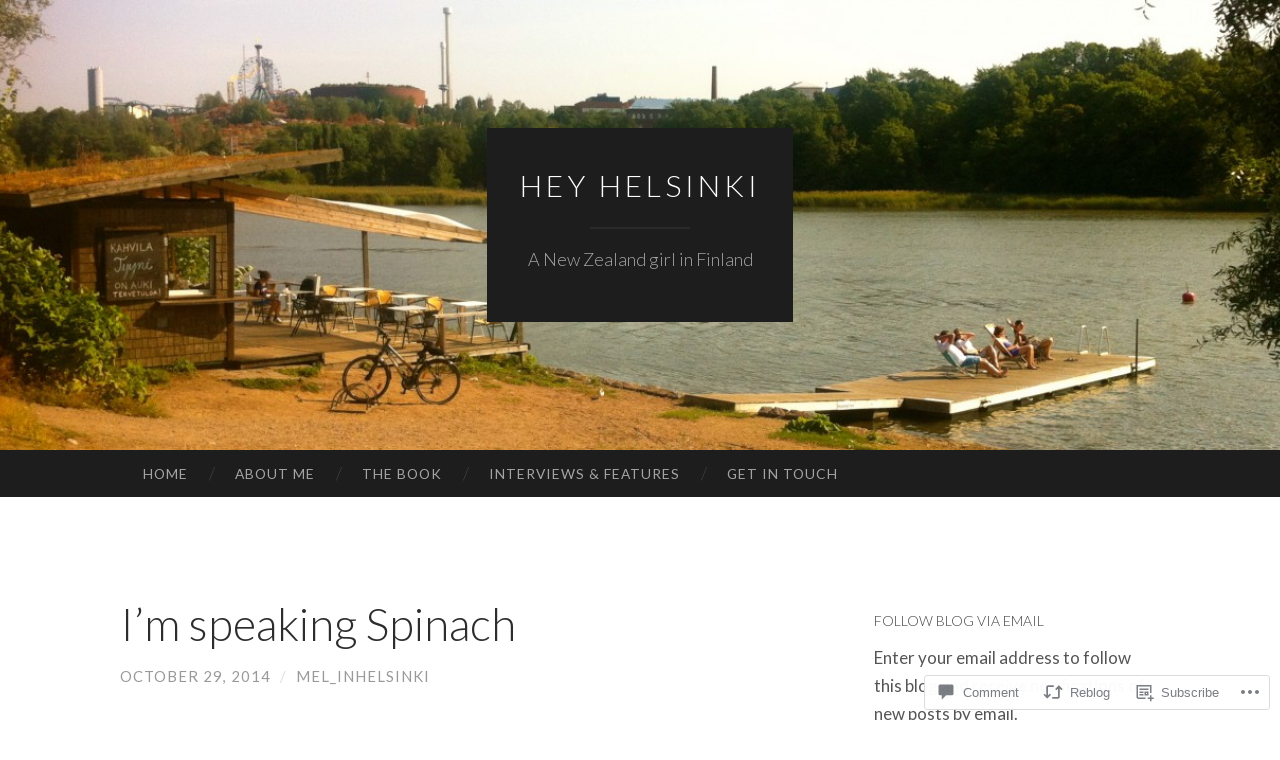

--- FILE ---
content_type: text/html; charset=UTF-8
request_url: https://heyhelsinkiblog.com/2014/10/29/im-speaking-spinach/
body_size: 29888
content:
<!DOCTYPE html>
<html lang="en">
<head>
<meta charset="UTF-8">
<meta name="viewport" content="width=device-width, initial-scale=1">
<title>I&#8217;m speaking Spinach | Hey Helsinki</title>
<link rel="profile" href="http://gmpg.org/xfn/11">
<link rel="pingback" href="https://heyhelsinkiblog.com/xmlrpc.php">

<script type="text/javascript">
  WebFontConfig = {"google":{"families":["Lato:300:latin,latin-ext","Lato:r,i,b,bi:latin,latin-ext"]},"api_url":"https:\/\/fonts-api.wp.com\/css"};
  (function() {
    var wf = document.createElement('script');
    wf.src = '/wp-content/plugins/custom-fonts/js/webfont.js';
    wf.type = 'text/javascript';
    wf.async = 'true';
    var s = document.getElementsByTagName('script')[0];
    s.parentNode.insertBefore(wf, s);
	})();
</script><style id="jetpack-custom-fonts-css">.wf-active body, .wf-active button, .wf-active input, .wf-active select, .wf-active textarea{font-family:"Lato",sans-serif;font-size:19.1px}.wf-active blockquote{font-family:"Lato",sans-serif}.wf-active sub, .wf-active sup{font-size:79.5%}.wf-active small{font-size:79.5%}.wf-active big{font-size:132.5%}.wf-active table{font-size:17px}.wf-active button, .wf-active input, .wf-active select, .wf-active textarea{font-size:106%}.wf-active button, .wf-active input[type="button"], .wf-active input[type="reset"], .wf-active input[type="submit"]{font-family:"Lato",sans-serif}.wf-active .main-navigation li:before{font-size:17px}.wf-active .main-navigation a, .wf-active .main-navigation a:visited{font-size:13.8px}.wf-active .main-navigation a{font-size:13.8px}.wf-active .site-main .comment-navigation, .wf-active .site-main .paging-navigation, .wf-active .site-main .post-navigation{font-size:17px}.wf-active .widget{font-size:17px}.wf-active .widget_search .search-field{font-family:"Lato",sans-serif}.wf-active .widget_search .search-submit{font-family:"Lato",sans-serif}.wf-active .entry-meta{font-size:14.8px}.wf-active .featured-image .flag{font-size:12.7px}.wf-active .entry-tags a{font-size:12.7px}.wf-active #infinite-handle span{font-family:"Lato",sans-serif;font-size:17px}.wf-active .wp-caption-text{font-size:14.8px}.wf-active .site-info{font-size:14.8px}.wf-active .comment-metadata{font-size:14.8px}.wf-active .comment-metadata .edit-link a{font-size:12.7px}.wf-active .comment-author{font-size:21.2px}.wf-active .comment-actions a{font-size:12.7px}.wf-active .pingback .comment-edit-link, .wf-active .trackback .comment-edit-link{font-size:12.7px}.wf-active h1{font-family:"Lato",sans-serif;font-weight:300;font-style:normal}.wf-active h2{font-family:"Lato",sans-serif;font-weight:300;font-style:normal}.wf-active h3{font-family:"Lato",sans-serif;font-weight:300;font-style:normal}.wf-active h4{font-family:"Lato",sans-serif;font-style:normal;font-weight:300}.wf-active h5{font-family:"Lato",sans-serif;font-style:normal;font-weight:300}.wf-active h6{font-family:"Lato",sans-serif;font-weight:300;font-style:normal}.wf-active .widget-title{font-family:"Lato",sans-serif;font-weight:300;font-style:normal}.wf-active .entry-title{font-family:"Lato",sans-serif;font-weight:300;font-style:normal}.wf-active .page-title{font-weight:300;font-style:normal}.wf-active .format-aside .entry-title, .wf-active .format-quote .entry-title{font-style:normal;font-weight:300}.wf-active .site-title{font-weight:300;font-family:"Lato",sans-serif;font-style:normal}.wf-active .site-description{font-family:"Lato",sans-serif;font-weight:300;font-style:normal}.wf-active .comments-title{font-weight:300;font-style:normal}</style>
<meta name='robots' content='max-image-preview:large' />

<!-- Async WordPress.com Remote Login -->
<script id="wpcom_remote_login_js">
var wpcom_remote_login_extra_auth = '';
function wpcom_remote_login_remove_dom_node_id( element_id ) {
	var dom_node = document.getElementById( element_id );
	if ( dom_node ) { dom_node.parentNode.removeChild( dom_node ); }
}
function wpcom_remote_login_remove_dom_node_classes( class_name ) {
	var dom_nodes = document.querySelectorAll( '.' + class_name );
	for ( var i = 0; i < dom_nodes.length; i++ ) {
		dom_nodes[ i ].parentNode.removeChild( dom_nodes[ i ] );
	}
}
function wpcom_remote_login_final_cleanup() {
	wpcom_remote_login_remove_dom_node_classes( "wpcom_remote_login_msg" );
	wpcom_remote_login_remove_dom_node_id( "wpcom_remote_login_key" );
	wpcom_remote_login_remove_dom_node_id( "wpcom_remote_login_validate" );
	wpcom_remote_login_remove_dom_node_id( "wpcom_remote_login_js" );
	wpcom_remote_login_remove_dom_node_id( "wpcom_request_access_iframe" );
	wpcom_remote_login_remove_dom_node_id( "wpcom_request_access_styles" );
}

// Watch for messages back from the remote login
window.addEventListener( "message", function( e ) {
	if ( e.origin === "https://r-login.wordpress.com" ) {
		var data = {};
		try {
			data = JSON.parse( e.data );
		} catch( e ) {
			wpcom_remote_login_final_cleanup();
			return;
		}

		if ( data.msg === 'LOGIN' ) {
			// Clean up the login check iframe
			wpcom_remote_login_remove_dom_node_id( "wpcom_remote_login_key" );

			var id_regex = new RegExp( /^[0-9]+$/ );
			var token_regex = new RegExp( /^.*|.*|.*$/ );
			if (
				token_regex.test( data.token )
				&& id_regex.test( data.wpcomid )
			) {
				// We have everything we need to ask for a login
				var script = document.createElement( "script" );
				script.setAttribute( "id", "wpcom_remote_login_validate" );
				script.src = '/remote-login.php?wpcom_remote_login=validate'
					+ '&wpcomid=' + data.wpcomid
					+ '&token=' + encodeURIComponent( data.token )
					+ '&host=' + window.location.protocol
					+ '//' + window.location.hostname
					+ '&postid=1083'
					+ '&is_singular=1';
				document.body.appendChild( script );
			}

			return;
		}

		// Safari ITP, not logged in, so redirect
		if ( data.msg === 'LOGIN-REDIRECT' ) {
			window.location = 'https://wordpress.com/log-in?redirect_to=' + window.location.href;
			return;
		}

		// Safari ITP, storage access failed, remove the request
		if ( data.msg === 'LOGIN-REMOVE' ) {
			var css_zap = 'html { -webkit-transition: margin-top 1s; transition: margin-top 1s; } /* 9001 */ html { margin-top: 0 !important; } * html body { margin-top: 0 !important; } @media screen and ( max-width: 782px ) { html { margin-top: 0 !important; } * html body { margin-top: 0 !important; } }';
			var style_zap = document.createElement( 'style' );
			style_zap.type = 'text/css';
			style_zap.appendChild( document.createTextNode( css_zap ) );
			document.body.appendChild( style_zap );

			var e = document.getElementById( 'wpcom_request_access_iframe' );
			e.parentNode.removeChild( e );

			document.cookie = 'wordpress_com_login_access=denied; path=/; max-age=31536000';

			return;
		}

		// Safari ITP
		if ( data.msg === 'REQUEST_ACCESS' ) {
			console.log( 'request access: safari' );

			// Check ITP iframe enable/disable knob
			if ( wpcom_remote_login_extra_auth !== 'safari_itp_iframe' ) {
				return;
			}

			// If we are in a "private window" there is no ITP.
			var private_window = false;
			try {
				var opendb = window.openDatabase( null, null, null, null );
			} catch( e ) {
				private_window = true;
			}

			if ( private_window ) {
				console.log( 'private window' );
				return;
			}

			var iframe = document.createElement( 'iframe' );
			iframe.id = 'wpcom_request_access_iframe';
			iframe.setAttribute( 'scrolling', 'no' );
			iframe.setAttribute( 'sandbox', 'allow-storage-access-by-user-activation allow-scripts allow-same-origin allow-top-navigation-by-user-activation' );
			iframe.src = 'https://r-login.wordpress.com/remote-login.php?wpcom_remote_login=request_access&origin=' + encodeURIComponent( data.origin ) + '&wpcomid=' + encodeURIComponent( data.wpcomid );

			var css = 'html { -webkit-transition: margin-top 1s; transition: margin-top 1s; } /* 9001 */ html { margin-top: 46px !important; } * html body { margin-top: 46px !important; } @media screen and ( max-width: 660px ) { html { margin-top: 71px !important; } * html body { margin-top: 71px !important; } #wpcom_request_access_iframe { display: block; height: 71px !important; } } #wpcom_request_access_iframe { border: 0px; height: 46px; position: fixed; top: 0; left: 0; width: 100%; min-width: 100%; z-index: 99999; background: #23282d; } ';

			var style = document.createElement( 'style' );
			style.type = 'text/css';
			style.id = 'wpcom_request_access_styles';
			style.appendChild( document.createTextNode( css ) );
			document.body.appendChild( style );

			document.body.appendChild( iframe );
		}

		if ( data.msg === 'DONE' ) {
			wpcom_remote_login_final_cleanup();
		}
	}
}, false );

// Inject the remote login iframe after the page has had a chance to load
// more critical resources
window.addEventListener( "DOMContentLoaded", function( e ) {
	var iframe = document.createElement( "iframe" );
	iframe.style.display = "none";
	iframe.setAttribute( "scrolling", "no" );
	iframe.setAttribute( "id", "wpcom_remote_login_key" );
	iframe.src = "https://r-login.wordpress.com/remote-login.php"
		+ "?wpcom_remote_login=key"
		+ "&origin=aHR0cHM6Ly9oZXloZWxzaW5raWJsb2cuY29t"
		+ "&wpcomid=67595937"
		+ "&time=" + Math.floor( Date.now() / 1000 );
	document.body.appendChild( iframe );
}, false );
</script>
<link rel='dns-prefetch' href='//s0.wp.com' />
<link rel='dns-prefetch' href='//widgets.wp.com' />
<link rel='dns-prefetch' href='//wordpress.com' />
<link rel='dns-prefetch' href='//fonts-api.wp.com' />
<link rel="alternate" type="application/rss+xml" title="Hey Helsinki &raquo; Feed" href="https://heyhelsinkiblog.com/feed/" />
<link rel="alternate" type="application/rss+xml" title="Hey Helsinki &raquo; Comments Feed" href="https://heyhelsinkiblog.com/comments/feed/" />
<link rel="alternate" type="application/rss+xml" title="Hey Helsinki &raquo; I&#8217;m speaking Spinach Comments Feed" href="https://heyhelsinkiblog.com/2014/10/29/im-speaking-spinach/feed/" />
	<script type="text/javascript">
		/* <![CDATA[ */
		function addLoadEvent(func) {
			var oldonload = window.onload;
			if (typeof window.onload != 'function') {
				window.onload = func;
			} else {
				window.onload = function () {
					oldonload();
					func();
				}
			}
		}
		/* ]]> */
	</script>
	<link crossorigin='anonymous' rel='stylesheet' id='all-css-0-1' href='/_static/??-eJxtzEkKgDAMQNELWYNjcSGeRdog1Q7BpHh9UQRBXD74fDhImRQFo0DIinxeXGRYUWg222PgHCEkmz0y7OhnQasosXxUGuYC/o/ebfh+b135FMZKd02th77t1hMpiDR+&cssminify=yes' type='text/css' media='all' />
<style id='wp-emoji-styles-inline-css'>

	img.wp-smiley, img.emoji {
		display: inline !important;
		border: none !important;
		box-shadow: none !important;
		height: 1em !important;
		width: 1em !important;
		margin: 0 0.07em !important;
		vertical-align: -0.1em !important;
		background: none !important;
		padding: 0 !important;
	}
/*# sourceURL=wp-emoji-styles-inline-css */
</style>
<link crossorigin='anonymous' rel='stylesheet' id='all-css-2-1' href='/wp-content/plugins/gutenberg-core/v22.2.0/build/styles/block-library/style.css?m=1764855221i&cssminify=yes' type='text/css' media='all' />
<style id='wp-block-library-inline-css'>
.has-text-align-justify {
	text-align:justify;
}
.has-text-align-justify{text-align:justify;}

/*# sourceURL=wp-block-library-inline-css */
</style><style id='global-styles-inline-css'>
:root{--wp--preset--aspect-ratio--square: 1;--wp--preset--aspect-ratio--4-3: 4/3;--wp--preset--aspect-ratio--3-4: 3/4;--wp--preset--aspect-ratio--3-2: 3/2;--wp--preset--aspect-ratio--2-3: 2/3;--wp--preset--aspect-ratio--16-9: 16/9;--wp--preset--aspect-ratio--9-16: 9/16;--wp--preset--color--black: #000000;--wp--preset--color--cyan-bluish-gray: #abb8c3;--wp--preset--color--white: #ffffff;--wp--preset--color--pale-pink: #f78da7;--wp--preset--color--vivid-red: #cf2e2e;--wp--preset--color--luminous-vivid-orange: #ff6900;--wp--preset--color--luminous-vivid-amber: #fcb900;--wp--preset--color--light-green-cyan: #7bdcb5;--wp--preset--color--vivid-green-cyan: #00d084;--wp--preset--color--pale-cyan-blue: #8ed1fc;--wp--preset--color--vivid-cyan-blue: #0693e3;--wp--preset--color--vivid-purple: #9b51e0;--wp--preset--gradient--vivid-cyan-blue-to-vivid-purple: linear-gradient(135deg,rgb(6,147,227) 0%,rgb(155,81,224) 100%);--wp--preset--gradient--light-green-cyan-to-vivid-green-cyan: linear-gradient(135deg,rgb(122,220,180) 0%,rgb(0,208,130) 100%);--wp--preset--gradient--luminous-vivid-amber-to-luminous-vivid-orange: linear-gradient(135deg,rgb(252,185,0) 0%,rgb(255,105,0) 100%);--wp--preset--gradient--luminous-vivid-orange-to-vivid-red: linear-gradient(135deg,rgb(255,105,0) 0%,rgb(207,46,46) 100%);--wp--preset--gradient--very-light-gray-to-cyan-bluish-gray: linear-gradient(135deg,rgb(238,238,238) 0%,rgb(169,184,195) 100%);--wp--preset--gradient--cool-to-warm-spectrum: linear-gradient(135deg,rgb(74,234,220) 0%,rgb(151,120,209) 20%,rgb(207,42,186) 40%,rgb(238,44,130) 60%,rgb(251,105,98) 80%,rgb(254,248,76) 100%);--wp--preset--gradient--blush-light-purple: linear-gradient(135deg,rgb(255,206,236) 0%,rgb(152,150,240) 100%);--wp--preset--gradient--blush-bordeaux: linear-gradient(135deg,rgb(254,205,165) 0%,rgb(254,45,45) 50%,rgb(107,0,62) 100%);--wp--preset--gradient--luminous-dusk: linear-gradient(135deg,rgb(255,203,112) 0%,rgb(199,81,192) 50%,rgb(65,88,208) 100%);--wp--preset--gradient--pale-ocean: linear-gradient(135deg,rgb(255,245,203) 0%,rgb(182,227,212) 50%,rgb(51,167,181) 100%);--wp--preset--gradient--electric-grass: linear-gradient(135deg,rgb(202,248,128) 0%,rgb(113,206,126) 100%);--wp--preset--gradient--midnight: linear-gradient(135deg,rgb(2,3,129) 0%,rgb(40,116,252) 100%);--wp--preset--font-size--small: 13px;--wp--preset--font-size--medium: 20px;--wp--preset--font-size--large: 36px;--wp--preset--font-size--x-large: 42px;--wp--preset--font-family--albert-sans: 'Albert Sans', sans-serif;--wp--preset--font-family--alegreya: Alegreya, serif;--wp--preset--font-family--arvo: Arvo, serif;--wp--preset--font-family--bodoni-moda: 'Bodoni Moda', serif;--wp--preset--font-family--bricolage-grotesque: 'Bricolage Grotesque', sans-serif;--wp--preset--font-family--cabin: Cabin, sans-serif;--wp--preset--font-family--chivo: Chivo, sans-serif;--wp--preset--font-family--commissioner: Commissioner, sans-serif;--wp--preset--font-family--cormorant: Cormorant, serif;--wp--preset--font-family--courier-prime: 'Courier Prime', monospace;--wp--preset--font-family--crimson-pro: 'Crimson Pro', serif;--wp--preset--font-family--dm-mono: 'DM Mono', monospace;--wp--preset--font-family--dm-sans: 'DM Sans', sans-serif;--wp--preset--font-family--dm-serif-display: 'DM Serif Display', serif;--wp--preset--font-family--domine: Domine, serif;--wp--preset--font-family--eb-garamond: 'EB Garamond', serif;--wp--preset--font-family--epilogue: Epilogue, sans-serif;--wp--preset--font-family--fahkwang: Fahkwang, sans-serif;--wp--preset--font-family--figtree: Figtree, sans-serif;--wp--preset--font-family--fira-sans: 'Fira Sans', sans-serif;--wp--preset--font-family--fjalla-one: 'Fjalla One', sans-serif;--wp--preset--font-family--fraunces: Fraunces, serif;--wp--preset--font-family--gabarito: Gabarito, system-ui;--wp--preset--font-family--ibm-plex-mono: 'IBM Plex Mono', monospace;--wp--preset--font-family--ibm-plex-sans: 'IBM Plex Sans', sans-serif;--wp--preset--font-family--ibarra-real-nova: 'Ibarra Real Nova', serif;--wp--preset--font-family--instrument-serif: 'Instrument Serif', serif;--wp--preset--font-family--inter: Inter, sans-serif;--wp--preset--font-family--josefin-sans: 'Josefin Sans', sans-serif;--wp--preset--font-family--jost: Jost, sans-serif;--wp--preset--font-family--libre-baskerville: 'Libre Baskerville', serif;--wp--preset--font-family--libre-franklin: 'Libre Franklin', sans-serif;--wp--preset--font-family--literata: Literata, serif;--wp--preset--font-family--lora: Lora, serif;--wp--preset--font-family--merriweather: Merriweather, serif;--wp--preset--font-family--montserrat: Montserrat, sans-serif;--wp--preset--font-family--newsreader: Newsreader, serif;--wp--preset--font-family--noto-sans-mono: 'Noto Sans Mono', sans-serif;--wp--preset--font-family--nunito: Nunito, sans-serif;--wp--preset--font-family--open-sans: 'Open Sans', sans-serif;--wp--preset--font-family--overpass: Overpass, sans-serif;--wp--preset--font-family--pt-serif: 'PT Serif', serif;--wp--preset--font-family--petrona: Petrona, serif;--wp--preset--font-family--piazzolla: Piazzolla, serif;--wp--preset--font-family--playfair-display: 'Playfair Display', serif;--wp--preset--font-family--plus-jakarta-sans: 'Plus Jakarta Sans', sans-serif;--wp--preset--font-family--poppins: Poppins, sans-serif;--wp--preset--font-family--raleway: Raleway, sans-serif;--wp--preset--font-family--roboto: Roboto, sans-serif;--wp--preset--font-family--roboto-slab: 'Roboto Slab', serif;--wp--preset--font-family--rubik: Rubik, sans-serif;--wp--preset--font-family--rufina: Rufina, serif;--wp--preset--font-family--sora: Sora, sans-serif;--wp--preset--font-family--source-sans-3: 'Source Sans 3', sans-serif;--wp--preset--font-family--source-serif-4: 'Source Serif 4', serif;--wp--preset--font-family--space-mono: 'Space Mono', monospace;--wp--preset--font-family--syne: Syne, sans-serif;--wp--preset--font-family--texturina: Texturina, serif;--wp--preset--font-family--urbanist: Urbanist, sans-serif;--wp--preset--font-family--work-sans: 'Work Sans', sans-serif;--wp--preset--spacing--20: 0.44rem;--wp--preset--spacing--30: 0.67rem;--wp--preset--spacing--40: 1rem;--wp--preset--spacing--50: 1.5rem;--wp--preset--spacing--60: 2.25rem;--wp--preset--spacing--70: 3.38rem;--wp--preset--spacing--80: 5.06rem;--wp--preset--shadow--natural: 6px 6px 9px rgba(0, 0, 0, 0.2);--wp--preset--shadow--deep: 12px 12px 50px rgba(0, 0, 0, 0.4);--wp--preset--shadow--sharp: 6px 6px 0px rgba(0, 0, 0, 0.2);--wp--preset--shadow--outlined: 6px 6px 0px -3px rgb(255, 255, 255), 6px 6px rgb(0, 0, 0);--wp--preset--shadow--crisp: 6px 6px 0px rgb(0, 0, 0);}:where(.is-layout-flex){gap: 0.5em;}:where(.is-layout-grid){gap: 0.5em;}body .is-layout-flex{display: flex;}.is-layout-flex{flex-wrap: wrap;align-items: center;}.is-layout-flex > :is(*, div){margin: 0;}body .is-layout-grid{display: grid;}.is-layout-grid > :is(*, div){margin: 0;}:where(.wp-block-columns.is-layout-flex){gap: 2em;}:where(.wp-block-columns.is-layout-grid){gap: 2em;}:where(.wp-block-post-template.is-layout-flex){gap: 1.25em;}:where(.wp-block-post-template.is-layout-grid){gap: 1.25em;}.has-black-color{color: var(--wp--preset--color--black) !important;}.has-cyan-bluish-gray-color{color: var(--wp--preset--color--cyan-bluish-gray) !important;}.has-white-color{color: var(--wp--preset--color--white) !important;}.has-pale-pink-color{color: var(--wp--preset--color--pale-pink) !important;}.has-vivid-red-color{color: var(--wp--preset--color--vivid-red) !important;}.has-luminous-vivid-orange-color{color: var(--wp--preset--color--luminous-vivid-orange) !important;}.has-luminous-vivid-amber-color{color: var(--wp--preset--color--luminous-vivid-amber) !important;}.has-light-green-cyan-color{color: var(--wp--preset--color--light-green-cyan) !important;}.has-vivid-green-cyan-color{color: var(--wp--preset--color--vivid-green-cyan) !important;}.has-pale-cyan-blue-color{color: var(--wp--preset--color--pale-cyan-blue) !important;}.has-vivid-cyan-blue-color{color: var(--wp--preset--color--vivid-cyan-blue) !important;}.has-vivid-purple-color{color: var(--wp--preset--color--vivid-purple) !important;}.has-black-background-color{background-color: var(--wp--preset--color--black) !important;}.has-cyan-bluish-gray-background-color{background-color: var(--wp--preset--color--cyan-bluish-gray) !important;}.has-white-background-color{background-color: var(--wp--preset--color--white) !important;}.has-pale-pink-background-color{background-color: var(--wp--preset--color--pale-pink) !important;}.has-vivid-red-background-color{background-color: var(--wp--preset--color--vivid-red) !important;}.has-luminous-vivid-orange-background-color{background-color: var(--wp--preset--color--luminous-vivid-orange) !important;}.has-luminous-vivid-amber-background-color{background-color: var(--wp--preset--color--luminous-vivid-amber) !important;}.has-light-green-cyan-background-color{background-color: var(--wp--preset--color--light-green-cyan) !important;}.has-vivid-green-cyan-background-color{background-color: var(--wp--preset--color--vivid-green-cyan) !important;}.has-pale-cyan-blue-background-color{background-color: var(--wp--preset--color--pale-cyan-blue) !important;}.has-vivid-cyan-blue-background-color{background-color: var(--wp--preset--color--vivid-cyan-blue) !important;}.has-vivid-purple-background-color{background-color: var(--wp--preset--color--vivid-purple) !important;}.has-black-border-color{border-color: var(--wp--preset--color--black) !important;}.has-cyan-bluish-gray-border-color{border-color: var(--wp--preset--color--cyan-bluish-gray) !important;}.has-white-border-color{border-color: var(--wp--preset--color--white) !important;}.has-pale-pink-border-color{border-color: var(--wp--preset--color--pale-pink) !important;}.has-vivid-red-border-color{border-color: var(--wp--preset--color--vivid-red) !important;}.has-luminous-vivid-orange-border-color{border-color: var(--wp--preset--color--luminous-vivid-orange) !important;}.has-luminous-vivid-amber-border-color{border-color: var(--wp--preset--color--luminous-vivid-amber) !important;}.has-light-green-cyan-border-color{border-color: var(--wp--preset--color--light-green-cyan) !important;}.has-vivid-green-cyan-border-color{border-color: var(--wp--preset--color--vivid-green-cyan) !important;}.has-pale-cyan-blue-border-color{border-color: var(--wp--preset--color--pale-cyan-blue) !important;}.has-vivid-cyan-blue-border-color{border-color: var(--wp--preset--color--vivid-cyan-blue) !important;}.has-vivid-purple-border-color{border-color: var(--wp--preset--color--vivid-purple) !important;}.has-vivid-cyan-blue-to-vivid-purple-gradient-background{background: var(--wp--preset--gradient--vivid-cyan-blue-to-vivid-purple) !important;}.has-light-green-cyan-to-vivid-green-cyan-gradient-background{background: var(--wp--preset--gradient--light-green-cyan-to-vivid-green-cyan) !important;}.has-luminous-vivid-amber-to-luminous-vivid-orange-gradient-background{background: var(--wp--preset--gradient--luminous-vivid-amber-to-luminous-vivid-orange) !important;}.has-luminous-vivid-orange-to-vivid-red-gradient-background{background: var(--wp--preset--gradient--luminous-vivid-orange-to-vivid-red) !important;}.has-very-light-gray-to-cyan-bluish-gray-gradient-background{background: var(--wp--preset--gradient--very-light-gray-to-cyan-bluish-gray) !important;}.has-cool-to-warm-spectrum-gradient-background{background: var(--wp--preset--gradient--cool-to-warm-spectrum) !important;}.has-blush-light-purple-gradient-background{background: var(--wp--preset--gradient--blush-light-purple) !important;}.has-blush-bordeaux-gradient-background{background: var(--wp--preset--gradient--blush-bordeaux) !important;}.has-luminous-dusk-gradient-background{background: var(--wp--preset--gradient--luminous-dusk) !important;}.has-pale-ocean-gradient-background{background: var(--wp--preset--gradient--pale-ocean) !important;}.has-electric-grass-gradient-background{background: var(--wp--preset--gradient--electric-grass) !important;}.has-midnight-gradient-background{background: var(--wp--preset--gradient--midnight) !important;}.has-small-font-size{font-size: var(--wp--preset--font-size--small) !important;}.has-medium-font-size{font-size: var(--wp--preset--font-size--medium) !important;}.has-large-font-size{font-size: var(--wp--preset--font-size--large) !important;}.has-x-large-font-size{font-size: var(--wp--preset--font-size--x-large) !important;}.has-albert-sans-font-family{font-family: var(--wp--preset--font-family--albert-sans) !important;}.has-alegreya-font-family{font-family: var(--wp--preset--font-family--alegreya) !important;}.has-arvo-font-family{font-family: var(--wp--preset--font-family--arvo) !important;}.has-bodoni-moda-font-family{font-family: var(--wp--preset--font-family--bodoni-moda) !important;}.has-bricolage-grotesque-font-family{font-family: var(--wp--preset--font-family--bricolage-grotesque) !important;}.has-cabin-font-family{font-family: var(--wp--preset--font-family--cabin) !important;}.has-chivo-font-family{font-family: var(--wp--preset--font-family--chivo) !important;}.has-commissioner-font-family{font-family: var(--wp--preset--font-family--commissioner) !important;}.has-cormorant-font-family{font-family: var(--wp--preset--font-family--cormorant) !important;}.has-courier-prime-font-family{font-family: var(--wp--preset--font-family--courier-prime) !important;}.has-crimson-pro-font-family{font-family: var(--wp--preset--font-family--crimson-pro) !important;}.has-dm-mono-font-family{font-family: var(--wp--preset--font-family--dm-mono) !important;}.has-dm-sans-font-family{font-family: var(--wp--preset--font-family--dm-sans) !important;}.has-dm-serif-display-font-family{font-family: var(--wp--preset--font-family--dm-serif-display) !important;}.has-domine-font-family{font-family: var(--wp--preset--font-family--domine) !important;}.has-eb-garamond-font-family{font-family: var(--wp--preset--font-family--eb-garamond) !important;}.has-epilogue-font-family{font-family: var(--wp--preset--font-family--epilogue) !important;}.has-fahkwang-font-family{font-family: var(--wp--preset--font-family--fahkwang) !important;}.has-figtree-font-family{font-family: var(--wp--preset--font-family--figtree) !important;}.has-fira-sans-font-family{font-family: var(--wp--preset--font-family--fira-sans) !important;}.has-fjalla-one-font-family{font-family: var(--wp--preset--font-family--fjalla-one) !important;}.has-fraunces-font-family{font-family: var(--wp--preset--font-family--fraunces) !important;}.has-gabarito-font-family{font-family: var(--wp--preset--font-family--gabarito) !important;}.has-ibm-plex-mono-font-family{font-family: var(--wp--preset--font-family--ibm-plex-mono) !important;}.has-ibm-plex-sans-font-family{font-family: var(--wp--preset--font-family--ibm-plex-sans) !important;}.has-ibarra-real-nova-font-family{font-family: var(--wp--preset--font-family--ibarra-real-nova) !important;}.has-instrument-serif-font-family{font-family: var(--wp--preset--font-family--instrument-serif) !important;}.has-inter-font-family{font-family: var(--wp--preset--font-family--inter) !important;}.has-josefin-sans-font-family{font-family: var(--wp--preset--font-family--josefin-sans) !important;}.has-jost-font-family{font-family: var(--wp--preset--font-family--jost) !important;}.has-libre-baskerville-font-family{font-family: var(--wp--preset--font-family--libre-baskerville) !important;}.has-libre-franklin-font-family{font-family: var(--wp--preset--font-family--libre-franklin) !important;}.has-literata-font-family{font-family: var(--wp--preset--font-family--literata) !important;}.has-lora-font-family{font-family: var(--wp--preset--font-family--lora) !important;}.has-merriweather-font-family{font-family: var(--wp--preset--font-family--merriweather) !important;}.has-montserrat-font-family{font-family: var(--wp--preset--font-family--montserrat) !important;}.has-newsreader-font-family{font-family: var(--wp--preset--font-family--newsreader) !important;}.has-noto-sans-mono-font-family{font-family: var(--wp--preset--font-family--noto-sans-mono) !important;}.has-nunito-font-family{font-family: var(--wp--preset--font-family--nunito) !important;}.has-open-sans-font-family{font-family: var(--wp--preset--font-family--open-sans) !important;}.has-overpass-font-family{font-family: var(--wp--preset--font-family--overpass) !important;}.has-pt-serif-font-family{font-family: var(--wp--preset--font-family--pt-serif) !important;}.has-petrona-font-family{font-family: var(--wp--preset--font-family--petrona) !important;}.has-piazzolla-font-family{font-family: var(--wp--preset--font-family--piazzolla) !important;}.has-playfair-display-font-family{font-family: var(--wp--preset--font-family--playfair-display) !important;}.has-plus-jakarta-sans-font-family{font-family: var(--wp--preset--font-family--plus-jakarta-sans) !important;}.has-poppins-font-family{font-family: var(--wp--preset--font-family--poppins) !important;}.has-raleway-font-family{font-family: var(--wp--preset--font-family--raleway) !important;}.has-roboto-font-family{font-family: var(--wp--preset--font-family--roboto) !important;}.has-roboto-slab-font-family{font-family: var(--wp--preset--font-family--roboto-slab) !important;}.has-rubik-font-family{font-family: var(--wp--preset--font-family--rubik) !important;}.has-rufina-font-family{font-family: var(--wp--preset--font-family--rufina) !important;}.has-sora-font-family{font-family: var(--wp--preset--font-family--sora) !important;}.has-source-sans-3-font-family{font-family: var(--wp--preset--font-family--source-sans-3) !important;}.has-source-serif-4-font-family{font-family: var(--wp--preset--font-family--source-serif-4) !important;}.has-space-mono-font-family{font-family: var(--wp--preset--font-family--space-mono) !important;}.has-syne-font-family{font-family: var(--wp--preset--font-family--syne) !important;}.has-texturina-font-family{font-family: var(--wp--preset--font-family--texturina) !important;}.has-urbanist-font-family{font-family: var(--wp--preset--font-family--urbanist) !important;}.has-work-sans-font-family{font-family: var(--wp--preset--font-family--work-sans) !important;}
/*# sourceURL=global-styles-inline-css */
</style>

<style id='classic-theme-styles-inline-css'>
/*! This file is auto-generated */
.wp-block-button__link{color:#fff;background-color:#32373c;border-radius:9999px;box-shadow:none;text-decoration:none;padding:calc(.667em + 2px) calc(1.333em + 2px);font-size:1.125em}.wp-block-file__button{background:#32373c;color:#fff;text-decoration:none}
/*# sourceURL=/wp-includes/css/classic-themes.min.css */
</style>
<link crossorigin='anonymous' rel='stylesheet' id='all-css-4-1' href='/_static/??-eJx9j8sOwkAIRX/IkTZGGxfGTzHzIHVq55GBaf18aZpu1HRD4MLhAsxZ2RQZI0OoKo+195HApoKih6wZZCKg8xpHDDJ2tEQH+I/N3vXIgtOWK8b3PpLFRhmTCxIpicHXoPgpXrTHDchZ25cSaV2xNoBq3HqPCaNLBXTlFDSztz8UULFgqh8dTFiMOIu4fEnf9XLLPdza7tI07fl66oYPKzZ26Q==&cssminify=yes' type='text/css' media='all' />
<link rel='stylesheet' id='verbum-gutenberg-css-css' href='https://widgets.wp.com/verbum-block-editor/block-editor.css?ver=1738686361' media='all' />
<link crossorigin='anonymous' rel='stylesheet' id='all-css-6-1' href='/_static/??/wp-content/mu-plugins/comment-likes/css/comment-likes.css,/i/noticons/noticons.css?m=1436783281j&cssminify=yes' type='text/css' media='all' />
<link rel='stylesheet' id='hemingway-rewritten-fonts-css' href='https://fonts-api.wp.com/css?family=Raleway%3A400%2C300%2C700%7CLato%3A400%2C700%2C400italic%2C700italic&#038;subset=latin%2Clatin-ext' media='all' />
<link crossorigin='anonymous' rel='stylesheet' id='all-css-8-1' href='/_static/??-eJyFjsEKwjAQRH/IuJRqcxI/ReqypFubbchuCP17U/EgKHibYXjDg5ocrmIkBjZRJIVU7tASS6jj5jLVzNZ2UNsWOqLqAT6gWFxaSmBRmMnSiI93By0CNxaEQEKZG6C/49fnH5H98yXjasI17vg1Xjo/9P7su/40PwE5iFAp&cssminify=yes' type='text/css' media='all' />
<style id='jetpack_facebook_likebox-inline-css'>
.widget_facebook_likebox {
	overflow: hidden;
}

/*# sourceURL=/wp-content/mu-plugins/jetpack-plugin/sun/modules/widgets/facebook-likebox/style.css */
</style>
<link crossorigin='anonymous' rel='stylesheet' id='all-css-10-1' href='/_static/??-eJzTLy/QTc7PK0nNK9HPLdUtyClNz8wr1i9KTcrJTwcy0/WTi5G5ekCujj52Temp+bo5+cmJJZn5eSgc3bScxMwikFb7XFtDE1NLExMLc0OTLACohS2q&cssminify=yes' type='text/css' media='all' />
<link crossorigin='anonymous' rel='stylesheet' id='print-css-11-1' href='/wp-content/mu-plugins/global-print/global-print.css?m=1465851035i&cssminify=yes' type='text/css' media='print' />
<style id='jetpack-global-styles-frontend-style-inline-css'>
:root { --font-headings: unset; --font-base: unset; --font-headings-default: -apple-system,BlinkMacSystemFont,"Segoe UI",Roboto,Oxygen-Sans,Ubuntu,Cantarell,"Helvetica Neue",sans-serif; --font-base-default: -apple-system,BlinkMacSystemFont,"Segoe UI",Roboto,Oxygen-Sans,Ubuntu,Cantarell,"Helvetica Neue",sans-serif;}
/*# sourceURL=jetpack-global-styles-frontend-style-inline-css */
</style>
<link crossorigin='anonymous' rel='stylesheet' id='all-css-14-1' href='/_static/??-eJyNjcsKAjEMRX/IGtQZBxfip0hMS9sxTYppGfx7H7gRN+7ugcs5sFRHKi1Ig9Jd5R6zGMyhVaTrh8G6QFHfORhYwlvw6P39PbPENZmt4G/ROQuBKWVkxxrVvuBH1lIoz2waILJekF+HUzlupnG3nQ77YZwfuRJIaQ==&cssminify=yes' type='text/css' media='all' />
<script type="text/javascript" id="jetpack_related-posts-js-extra">
/* <![CDATA[ */
var related_posts_js_options = {"post_heading":"h4"};
//# sourceURL=jetpack_related-posts-js-extra
/* ]]> */
</script>
<script type="text/javascript" id="wpcom-actionbar-placeholder-js-extra">
/* <![CDATA[ */
var actionbardata = {"siteID":"67595937","postID":"1083","siteURL":"https://heyhelsinkiblog.com","xhrURL":"https://heyhelsinkiblog.com/wp-admin/admin-ajax.php","nonce":"bdae942ed4","isLoggedIn":"","statusMessage":"","subsEmailDefault":"instantly","proxyScriptUrl":"https://s0.wp.com/wp-content/js/wpcom-proxy-request.js?m=1513050504i&amp;ver=20211021","shortlink":"https://wp.me/p4zCN3-ht","i18n":{"followedText":"New posts from this site will now appear in your \u003Ca href=\"https://wordpress.com/reader\"\u003EReader\u003C/a\u003E","foldBar":"Collapse this bar","unfoldBar":"Expand this bar","shortLinkCopied":"Shortlink copied to clipboard."}};
//# sourceURL=wpcom-actionbar-placeholder-js-extra
/* ]]> */
</script>
<script type="text/javascript" id="jetpack-mu-wpcom-settings-js-before">
/* <![CDATA[ */
var JETPACK_MU_WPCOM_SETTINGS = {"assetsUrl":"https://s0.wp.com/wp-content/mu-plugins/jetpack-mu-wpcom-plugin/sun/jetpack_vendor/automattic/jetpack-mu-wpcom/src/build/"};
//# sourceURL=jetpack-mu-wpcom-settings-js-before
/* ]]> */
</script>
<script crossorigin='anonymous' type='text/javascript'  src='/_static/??/wp-content/mu-plugins/jetpack-plugin/sun/_inc/build/related-posts/related-posts.min.js,/wp-content/js/rlt-proxy.js?m=1755011788j'></script>
<script type="text/javascript" id="rlt-proxy-js-after">
/* <![CDATA[ */
	rltInitialize( {"token":null,"iframeOrigins":["https:\/\/widgets.wp.com"]} );
//# sourceURL=rlt-proxy-js-after
/* ]]> */
</script>
<link rel="EditURI" type="application/rsd+xml" title="RSD" href="https://heyhelsinki.wordpress.com/xmlrpc.php?rsd" />
<meta name="generator" content="WordPress.com" />
<link rel="canonical" href="https://heyhelsinkiblog.com/2014/10/29/im-speaking-spinach/" />
<link rel='shortlink' href='https://wp.me/p4zCN3-ht' />
<link rel="alternate" type="application/json+oembed" href="https://public-api.wordpress.com/oembed/?format=json&amp;url=https%3A%2F%2Fheyhelsinkiblog.com%2F2014%2F10%2F29%2Fim-speaking-spinach%2F&amp;for=wpcom-auto-discovery" /><link rel="alternate" type="application/xml+oembed" href="https://public-api.wordpress.com/oembed/?format=xml&amp;url=https%3A%2F%2Fheyhelsinkiblog.com%2F2014%2F10%2F29%2Fim-speaking-spinach%2F&amp;for=wpcom-auto-discovery" />
<!-- Jetpack Open Graph Tags -->
<meta property="og:type" content="article" />
<meta property="og:title" content="I&#8217;m speaking Spinach" />
<meta property="og:url" content="https://heyhelsinkiblog.com/2014/10/29/im-speaking-spinach/" />
<meta property="og:description" content="I&#8217;ve started Finnish lessons, which I love. The teacher is great and my classmates come from Canada, Spain, Venezuela, England, Nigeria, USA, Germany, Switzerland, Poland, Russia, Estonia, Ne…" />
<meta property="article:published_time" content="2014-10-29T10:03:32+00:00" />
<meta property="article:modified_time" content="2014-10-29T10:03:32+00:00" />
<meta property="og:site_name" content="Hey Helsinki" />
<meta property="og:image" content="https://heyhelsinkiblog.com/wp-content/uploads/2014/10/img_0803.jpg?w=676" />
<meta property="og:image:width" content="676" />
<meta property="og:image:height" content="479" />
<meta property="og:image:alt" content="Ravintola = Restaurant" />
<meta property="og:locale" content="en_US" />
<meta property="article:publisher" content="https://www.facebook.com/WordPresscom" />
<meta name="twitter:creator" content="@Mel_inHelsinki" />
<meta name="twitter:site" content="@Mel_inHelsinki" />
<meta name="twitter:text:title" content="I&#8217;m speaking Spinach" />
<meta name="twitter:image" content="https://heyhelsinkiblog.com/wp-content/uploads/2014/10/img_0803.jpg?w=640" />
<meta name="twitter:image:alt" content="Ravintola = Restaurant" />
<meta name="twitter:card" content="summary_large_image" />

<!-- End Jetpack Open Graph Tags -->
<link rel="shortcut icon" type="image/x-icon" href="https://s0.wp.com/i/favicon.ico?m=1713425267i" sizes="16x16 24x24 32x32 48x48" />
<link rel="icon" type="image/x-icon" href="https://s0.wp.com/i/favicon.ico?m=1713425267i" sizes="16x16 24x24 32x32 48x48" />
<link rel="apple-touch-icon" href="https://s0.wp.com/i/webclip.png?m=1713868326i" />
<link rel='openid.server' href='https://heyhelsinkiblog.com/?openidserver=1' />
<link rel='openid.delegate' href='https://heyhelsinkiblog.com/' />
<link rel="search" type="application/opensearchdescription+xml" href="https://heyhelsinkiblog.com/osd.xml" title="Hey Helsinki" />
<link rel="search" type="application/opensearchdescription+xml" href="https://s1.wp.com/opensearch.xml" title="WordPress.com" />
<meta name="theme-color" content="#ffffff" />
		<style type="text/css">
			.recentcomments a {
				display: inline !important;
				padding: 0 !important;
				margin: 0 !important;
			}

			table.recentcommentsavatartop img.avatar, table.recentcommentsavatarend img.avatar {
				border: 0px;
				margin: 0;
			}

			table.recentcommentsavatartop a, table.recentcommentsavatarend a {
				border: 0px !important;
				background-color: transparent !important;
			}

			td.recentcommentsavatarend, td.recentcommentsavatartop {
				padding: 0px 0px 1px 0px;
				margin: 0px;
			}

			td.recentcommentstextend {
				border: none !important;
				padding: 0px 0px 2px 10px;
			}

			.rtl td.recentcommentstextend {
				padding: 0px 10px 2px 0px;
			}

			td.recentcommentstexttop {
				border: none;
				padding: 0px 0px 0px 10px;
			}

			.rtl td.recentcommentstexttop {
				padding: 0px 10px 0px 0px;
			}
		</style>
		<meta name="description" content="I&#039;ve started Finnish lessons, which I love. The teacher is great and my classmates come from Canada, Spain, Venezuela, England, Nigeria, USA, Germany, Switzerland, Poland, Russia, Estonia, Nepal, India, Pakistan....who said Finland is not a diverse country? Here&#039;s a few things I&#039;ve learnt about studying languages so far: Finnish is not so difficult Ha! Well&hellip;" />
	<style type="text/css">
			.site-title a,
		.site-description {
			color: #ffffff;
		}
				.site-header-image {
			background-image: url(https://heyhelsinkiblog.com/wp-content/uploads/2015/05/cropped-img_1636.jpg);
		}
		</style>
				<link rel="stylesheet" id="custom-css-css" type="text/css" href="https://s0.wp.com/?custom-css=1&#038;csblog=4zCN3&#038;cscache=6&#038;csrev=43" />
			<link crossorigin='anonymous' rel='stylesheet' id='all-css-0-3' href='/_static/??-eJyVjssKwkAMRX/INowP1IX4KdKmg6SdScJkQn+/FR/gTpfncjhcmLVB4Rq5QvZGk9+JDcZYtcPpxWDOcCNG6JPgZGAzaSwtmm3g50CWwVM0wK6IW0wf5z382XseckrDir1hIa0kq/tFbSZ+hK/5Eo6H3fkU9mE7Lr2lXSA=&cssminify=yes' type='text/css' media='all' />
</head>

<body class="wp-singular post-template-default single single-post postid-1083 single-format-standard wp-theme-pubhemingway-rewritten customizer-styles-applied jetpack-reblog-enabled">
<div id="page" class="hfeed site">

	<header id="masthead" class="site-header" role="banner">
		<div class="site-header-image">
			<div class="site-branding-wrapper">
				<div class="site-branding">
					<h1 class="site-title"><a href="https://heyhelsinkiblog.com/" rel="home">Hey Helsinki</a></h1>
					<h2 class="site-description">A New Zealand girl in Finland</h2>
				</div>
			</div>
		</div>
	</header><!-- #masthead -->
	<nav id="site-navigation" class="main-navigation clear" role="navigation">
		<button class="menu-toggle" aria-controls="primary-menu" aria-expanded="false"><span class="screen-reader-text">Menu</span></button>
		<a class="skip-link screen-reader-text" href="#content">Skip to content</a>

		<div id="primary-menu" class="menu"><ul>
<li ><a href="https://heyhelsinkiblog.com/">Home</a></li><li class="page_item page-item-1"><a href="https://heyhelsinkiblog.com/about/">About Me</a></li>
<li class="page_item page-item-3789"><a href="https://heyhelsinkiblog.com/the-book/">The Book</a></li>
<li class="page_item page-item-3755"><a href="https://heyhelsinkiblog.com/interviews-features/">Interviews &amp; Features</a></li>
<li class="page_item page-item-800"><a href="https://heyhelsinkiblog.com/get-in-touch/">Get in Touch</a></li>
</ul></div>
		<div id="header-search-toggle">
			<span class="screen-reader-text">Search</span>
		</div>
		<div id="header-search">
			<form role="search" method="get" class="search-form" action="https://heyhelsinkiblog.com/">
				<label>
					<span class="screen-reader-text">Search for:</span>
					<input type="search" class="search-field" placeholder="Search &hellip;" value="" name="s" />
				</label>
				<input type="submit" class="search-submit" value="Search" />
			</form>		</div>
	</nav><!-- #site-navigation -->
	<div id="content" class="site-content">

	<div id="primary" class="content-area">
		<main id="main" class="site-main" role="main">

					
			
<article id="post-1083" class="post-1083 post type-post status-publish format-standard hentry category-adjusting-to-a-new-life category-home-life tag-finnish-lessons tag-italian tag-language-courses tag-languages tag-learning-finnish tag-moving-to-finland">
	<header class="entry-header">
					<h1 class="entry-title">I&#8217;m speaking Spinach</h1>				<div class="entry-meta">
			<span class="posted-on"><a href="https://heyhelsinkiblog.com/2014/10/29/im-speaking-spinach/" rel="bookmark"><time class="entry-date published" datetime="2014-10-29T13:03:32+03:00">October 29, 2014</time></a></span><span class="byline"><span class="sep"> / </span><span class="author vcard"><a class="url fn n" href="https://heyhelsinkiblog.com/author/melaniedower/">Mel_inHelsinki</a></span></span>					</div><!-- .entry-meta -->
	</header><!-- .entry-header -->

	<div class="entry-content">
		<p>I&#8217;ve started Finnish lessons, which I love. The teacher is great and my classmates come from Canada, Spain, Venezuela, England, Nigeria, USA, Germany, Switzerland, Poland, Russia, Estonia, Nepal, India, Pakistan&#8230;.who said Finland is not a diverse country?</p>
<p>Here&#8217;s a few things I&#8217;ve learnt about studying languages so far:</p>
<p><strong>Finnish is not so difficult</strong></p>
<p>Ha! Well the grammar is and we&#8217;re yet to really get into it, but the words are great. Lento <em>(flight)</em> + kone <em>(machine)</em> = lentokone <em>(airplane)</em>. Jää <em>(ice)</em> + karhu <em>(bear)</em> = jääkarhu <em>(polar bear)</em>. You get the idea. Which is why it wasn&#8217;t <em>too</em> difficult and felt so good to be able to answer my teacher when she asked me to say 65,493 (although it did take me a while)*.</p>
<p><strong>It&#8217;s all relative</strong></p>
<p>When learning weather words we used a map of the world and next to Sydney, Australia was an icon saying +10 degrees celcius. I of course used the adjective viileä <em>(cool)</em> but the correct answer was lämmin <em>(warm)</em>. According to our textbook, &#8220;Etelä-Suomessa ei ole talvella aina pakkasta&#8221; <em>(South-Finland is not alway freezing in winter)</em>. We must save the word pakkasta <em>(freezing)</em> for when it gets below -15.</p>
<div data-shortcode="caption" id="attachment_1087" style="width: 686px" class="wp-caption aligncenter"><a href="https://heyhelsinkiblog.com/wp-content/uploads/2014/10/img_0803.jpg"><img aria-describedby="caption-attachment-1087" data-attachment-id="1087" data-permalink="https://heyhelsinkiblog.com/2014/10/29/im-speaking-spinach/img_0803/" data-orig-file="https://heyhelsinkiblog.com/wp-content/uploads/2014/10/img_0803.jpg" data-orig-size="2179,1546" data-comments-opened="1" data-image-meta="{&quot;aperture&quot;:&quot;2.8&quot;,&quot;credit&quot;:&quot;&quot;,&quot;camera&quot;:&quot;iPhone 4&quot;,&quot;caption&quot;:&quot;&quot;,&quot;created_timestamp&quot;:&quot;1403003793&quot;,&quot;copyright&quot;:&quot;&quot;,&quot;focal_length&quot;:&quot;3.85&quot;,&quot;iso&quot;:&quot;80&quot;,&quot;shutter_speed&quot;:&quot;0.0048076923076923&quot;,&quot;title&quot;:&quot;&quot;,&quot;orientation&quot;:&quot;1&quot;,&quot;latitude&quot;:&quot;60.171658333333&quot;,&quot;longitude&quot;:&quot;24.936486111111&quot;}" data-image-title="IMG_0803" data-image-description="" data-image-caption="&lt;p&gt;Ravintola = Restaurant&lt;/p&gt;
" data-medium-file="https://heyhelsinkiblog.com/wp-content/uploads/2014/10/img_0803.jpg?w=300" data-large-file="https://heyhelsinkiblog.com/wp-content/uploads/2014/10/img_0803.jpg?w=676" class="size-large wp-image-1087" src="https://heyhelsinkiblog.com/wp-content/uploads/2014/10/img_0803.jpg?w=676&#038;h=479" alt="Ravintola = Restaurant" width="676" height="479" srcset="https://heyhelsinkiblog.com/wp-content/uploads/2014/10/img_0803.jpg?w=676 676w, https://heyhelsinkiblog.com/wp-content/uploads/2014/10/img_0803.jpg?w=1352 1352w, https://heyhelsinkiblog.com/wp-content/uploads/2014/10/img_0803.jpg?w=150 150w, https://heyhelsinkiblog.com/wp-content/uploads/2014/10/img_0803.jpg?w=300 300w, https://heyhelsinkiblog.com/wp-content/uploads/2014/10/img_0803.jpg?w=768 768w, https://heyhelsinkiblog.com/wp-content/uploads/2014/10/img_0803.jpg?w=1024 1024w" sizes="(max-width: 676px) 100vw, 676px" /></a><p id="caption-attachment-1087" class="wp-caption-text">Ravintola = Restaurant</p></div>
<p><strong>Cowboys say &#8216;iii-ha-ha&#8217;</strong></p>
<p>Finnish cats say &#8216;nau&#8217;, Finnish people say &#8216;oh-ho&#8217; instead of &#8216;oops&#8217; and Finnish cowboys say &#8216;iii-ha-ha!&#8217;</p>
<p><strong>The brain is a filing cabinet</strong></p>
<p>My theory on learning languages is that the brain is like a filing cabinet and each language goes in a different drawer. Somewhere in my brain is a drawer of high-school Japanese that is gathering dust, but if I had to open the drawer I could rifle through it and dust off some of what I learnt.</p>
<p>The thing is I am currently studying Finnish and Italian so when my brain doesn&#8217;t know a word in Finnish, it automatically goes down to the next &#8216;foreign language drawer&#8217; and starts looking in the Italian drawer. Which makes me want to say things like &#8220;Minä olen uudesta seelannista <em>ma abbiamo vissuto in Australia per dieci anni.&#8221; (I am from New Zealand (FINNISH) but we lived in Australia for ten years (ITALIAN)).</em></p>
<div data-shortcode="caption" id="attachment_1086" style="width: 686px" class="wp-caption aligncenter"><a href="https://heyhelsinkiblog.com/wp-content/uploads/2014/10/img_0800.jpg"><img aria-describedby="caption-attachment-1086" data-attachment-id="1086" data-permalink="https://heyhelsinkiblog.com/2014/10/29/im-speaking-spinach/img_0800/" data-orig-file="https://heyhelsinkiblog.com/wp-content/uploads/2014/10/img_0800.jpg" data-orig-size="1838,1736" data-comments-opened="1" data-image-meta="{&quot;aperture&quot;:&quot;2.8&quot;,&quot;credit&quot;:&quot;&quot;,&quot;camera&quot;:&quot;iPhone 4&quot;,&quot;caption&quot;:&quot;&quot;,&quot;created_timestamp&quot;:&quot;1403003765&quot;,&quot;copyright&quot;:&quot;&quot;,&quot;focal_length&quot;:&quot;3.85&quot;,&quot;iso&quot;:&quot;125&quot;,&quot;shutter_speed&quot;:&quot;0.066666666666667&quot;,&quot;title&quot;:&quot;&quot;,&quot;orientation&quot;:&quot;1&quot;,&quot;latitude&quot;:&quot;60.171658333333&quot;,&quot;longitude&quot;:&quot;24.936488888889&quot;}" data-image-title="IMG_0800" data-image-description="" data-image-caption="" data-medium-file="https://heyhelsinkiblog.com/wp-content/uploads/2014/10/img_0800.jpg?w=300" data-large-file="https://heyhelsinkiblog.com/wp-content/uploads/2014/10/img_0800.jpg?w=676" class="wp-image-1086 size-large" src="https://heyhelsinkiblog.com/wp-content/uploads/2014/10/img_0800.jpg?w=676&#038;h=638" alt="IMG_0800" width="676" height="638" srcset="https://heyhelsinkiblog.com/wp-content/uploads/2014/10/img_0800.jpg?w=676 676w, https://heyhelsinkiblog.com/wp-content/uploads/2014/10/img_0800.jpg?w=1352 1352w, https://heyhelsinkiblog.com/wp-content/uploads/2014/10/img_0800.jpg?w=150 150w, https://heyhelsinkiblog.com/wp-content/uploads/2014/10/img_0800.jpg?w=300 300w, https://heyhelsinkiblog.com/wp-content/uploads/2014/10/img_0800.jpg?w=768 768w, https://heyhelsinkiblog.com/wp-content/uploads/2014/10/img_0800.jpg?w=1024 1024w" sizes="(max-width: 676px) 100vw, 676px" /></a><p id="caption-attachment-1086" class="wp-caption-text">Finnish, Swedish, English</p></div>
<p><strong>My filing cabinet needs a spring clean</strong></p>
<p>My brain is getting a work out as my Italian class is conducted in Italian and it takes me a while to realise when the teacher has switched to Finnish, which is okay if I know the Finnish words she has used (&#8220;For homework do exercise&#8230;&#8221;).</p>
<p>With all this jumping between languages sometimes I go to tell people &#8216;I am learning Spanish&#8217; &#8211; which is not true &#8211; and my mind quickly recalibrates and grabs hold of &#8216;Finnish&#8217; which has led me at times to tell people &#8216;I am learning Spinach.&#8217;</p>
<p>I think I need to lie down.</p>
<p>* kuusikymmentäviisituhatta neljäsataayhdeksänkymmentäkolme</p>
<div></div>
<p>&nbsp;</p>
<p>&nbsp;</p>
<p>&nbsp;</p>
<div id="jp-post-flair" class="sharedaddy sd-like-enabled sd-sharing-enabled"><div class="sharedaddy sd-sharing-enabled"><div class="robots-nocontent sd-block sd-social sd-social-icon-text sd-sharing"><h3 class="sd-title">Share this:</h3><div class="sd-content"><ul><li class="share-twitter"><a rel="nofollow noopener noreferrer"
				data-shared="sharing-twitter-1083"
				class="share-twitter sd-button share-icon"
				href="https://heyhelsinkiblog.com/2014/10/29/im-speaking-spinach/?share=twitter"
				target="_blank"
				aria-labelledby="sharing-twitter-1083"
				>
				<span id="sharing-twitter-1083" hidden>Click to share on X (Opens in new window)</span>
				<span>X</span>
			</a></li><li class="share-email"><a rel="nofollow noopener noreferrer"
				data-shared="sharing-email-1083"
				class="share-email sd-button share-icon"
				href="mailto:?subject=%5BShared%20Post%5D%20I%27m%20speaking%20Spinach&#038;body=https%3A%2F%2Fheyhelsinkiblog.com%2F2014%2F10%2F29%2Fim-speaking-spinach%2F&#038;share=email"
				target="_blank"
				aria-labelledby="sharing-email-1083"
				data-email-share-error-title="Do you have email set up?" data-email-share-error-text="If you&#039;re having problems sharing via email, you might not have email set up for your browser. You may need to create a new email yourself." data-email-share-nonce="7ee2916335" data-email-share-track-url="https://heyhelsinkiblog.com/2014/10/29/im-speaking-spinach/?share=email">
				<span id="sharing-email-1083" hidden>Click to email a link to a friend (Opens in new window)</span>
				<span>Email</span>
			</a></li><li class="share-facebook"><a rel="nofollow noopener noreferrer"
				data-shared="sharing-facebook-1083"
				class="share-facebook sd-button share-icon"
				href="https://heyhelsinkiblog.com/2014/10/29/im-speaking-spinach/?share=facebook"
				target="_blank"
				aria-labelledby="sharing-facebook-1083"
				>
				<span id="sharing-facebook-1083" hidden>Click to share on Facebook (Opens in new window)</span>
				<span>Facebook</span>
			</a></li><li><a href="#" class="sharing-anchor sd-button share-more"><span>More</span></a></li><li class="share-end"></li></ul><div class="sharing-hidden"><div class="inner" style="display: none;"><ul><li class="share-pinterest"><a rel="nofollow noopener noreferrer"
				data-shared="sharing-pinterest-1083"
				class="share-pinterest sd-button share-icon"
				href="https://heyhelsinkiblog.com/2014/10/29/im-speaking-spinach/?share=pinterest"
				target="_blank"
				aria-labelledby="sharing-pinterest-1083"
				>
				<span id="sharing-pinterest-1083" hidden>Click to share on Pinterest (Opens in new window)</span>
				<span>Pinterest</span>
			</a></li><li class="share-print"><a rel="nofollow noopener noreferrer"
				data-shared="sharing-print-1083"
				class="share-print sd-button share-icon"
				href="https://heyhelsinkiblog.com/2014/10/29/im-speaking-spinach/#print?share=print"
				target="_blank"
				aria-labelledby="sharing-print-1083"
				>
				<span id="sharing-print-1083" hidden>Click to print (Opens in new window)</span>
				<span>Print</span>
			</a></li><li class="share-end"></li></ul></div></div></div></div></div><div class='sharedaddy sd-block sd-like jetpack-likes-widget-wrapper jetpack-likes-widget-unloaded' id='like-post-wrapper-67595937-1083-6963a589d6333' data-src='//widgets.wp.com/likes/index.html?ver=20260111#blog_id=67595937&amp;post_id=1083&amp;origin=heyhelsinki.wordpress.com&amp;obj_id=67595937-1083-6963a589d6333&amp;domain=heyhelsinkiblog.com' data-name='like-post-frame-67595937-1083-6963a589d6333' data-title='Like or Reblog'><div class='likes-widget-placeholder post-likes-widget-placeholder' style='height: 55px;'><span class='button'><span>Like</span></span> <span class='loading'>Loading...</span></div><span class='sd-text-color'></span><a class='sd-link-color'></a></div>
<div id='jp-relatedposts' class='jp-relatedposts' >
	<h3 class="jp-relatedposts-headline"><em>Related</em></h3>
</div></div>			</div><!-- .entry-content -->

	<footer class="entry-meta">
						<div class="entry-categories">
					<a href="https://heyhelsinkiblog.com/category/adjusting-to-a-new-life/" rel="category tag">Adjusting to a new life</a>, <a href="https://heyhelsinkiblog.com/category/home-life/" rel="category tag">Home life</a>				</div>
					<div class="entry-tags"><a href="https://heyhelsinkiblog.com/tag/finnish-lessons/" rel="tag">Finnish lessons</a>, <a href="https://heyhelsinkiblog.com/tag/italian/" rel="tag">Italian</a>, <a href="https://heyhelsinkiblog.com/tag/language-courses/" rel="tag">language courses</a>, <a href="https://heyhelsinkiblog.com/tag/languages/" rel="tag">languages</a>, <a href="https://heyhelsinkiblog.com/tag/learning-finnish/" rel="tag">learning Finnish</a>, <a href="https://heyhelsinkiblog.com/tag/moving-to-finland/" rel="tag">moving to finland</a></div>	</footer><!-- .entry-meta -->
</article><!-- #post-## -->

				<nav class="navigation post-navigation" role="navigation">
		<h1 class="screen-reader-text">Post navigation</h1>
		<div class="nav-links">
			<div class="nav-previous"><a href="https://heyhelsinkiblog.com/2014/10/24/a-slap-in-the-ear-that-will-be-e2/" rel="prev"><span class="meta-nav">&larr;</span> A slap in the ear? That will be&nbsp;€2</a></div><div class="nav-next"><a href="https://heyhelsinkiblog.com/2014/11/02/a-night-in-the-dead-centre-of-town/" rel="next">The Night of the&nbsp;Dead <span class="meta-nav">&rarr;</span></a></div>		</div><!-- .nav-links -->
	</nav><!-- .navigation -->
	
			
<div id="comments" class="comments-area">

	
			<h2 class="comments-title">
			7 thoughts on &ldquo;<span>I&#8217;m speaking Spinach</span>&rdquo;		</h2>

		
		<ol class="comment-list">
				<li class="comment even thread-even depth-1" id="li-comment-218">
		<article id="comment-218" class="comment">
			<footer>
				<div class="comment-author vcard">
					<img referrerpolicy="no-referrer" alt='Katriina Mansbridge&#039;s avatar' src='https://graph.facebook.com/702658078/picture?type=large&#038;_md5=de6634dd4a5cf3dde74e229fa9ef1d37' srcset='https://graph.facebook.com/702658078/picture?type=large&#038;_md5=de6634dd4a5cf3dde74e229fa9ef1d37 1x, https://graph.facebook.com/702658078/picture?type=large&#038;_md5=de6634dd4a5cf3dde74e229fa9ef1d37 1.5x, https://graph.facebook.com/702658078/picture?type=large&#038;_md5=de6634dd4a5cf3dde74e229fa9ef1d37 2x, https://graph.facebook.com/702658078/picture?type=large&#038;_md5=de6634dd4a5cf3dde74e229fa9ef1d37 3x, https://graph.facebook.com/702658078/picture?type=large&#038;_md5=de6634dd4a5cf3dde74e229fa9ef1d37 4x' class='avatar avatar-60' height='60' width='60' loading='lazy' decoding='async' />					<cite class="fn"><a href="https://www.facebook.com/mkatriina" class="url" rel="ugc external nofollow">Katriina Mansbridge</a></cite>				</div><!-- .comment-author .vcard -->
				
				<div class="comment-meta comment-metadata">
					<a href="https://heyhelsinkiblog.com/2014/10/29/im-speaking-spinach/#comment-218"><time pubdate datetime="2014-10-29T21:22:41+03:00">
					October 29, 2014 at 9:22 pm					</time></a>
				</div><!-- .comment-meta .commentmetadata -->
			</footer>

			<div class="comment-content"><p>I love it Mel :DD Is so interesting to see how its different. I think cowboy would say jiihaa .. It may be the horse doing the other sound. (ii-ha-haa)</p>
<p id="comment-like-218" data-liked=comment-not-liked class="comment-likes comment-not-liked"><a href="https://heyhelsinkiblog.com/2014/10/29/im-speaking-spinach/?like_comment=218&#038;_wpnonce=e788ac039d" class="comment-like-link needs-login" rel="nofollow" data-blog="67595937"><span>Like</span></a><span id="comment-like-count-218" class="comment-like-feedback">Like</span></p>
</div>

			<div class="comment-actions">
				<a rel="nofollow" class="comment-reply-link" href="https://heyhelsinkiblog.com/2014/10/29/im-speaking-spinach/?replytocom=218#respond" data-commentid="218" data-postid="1083" data-belowelement="comment-218" data-respondelement="respond" data-replyto="Reply to Katriina Mansbridge" aria-label="Reply to Katriina Mansbridge">Reply</a>							</div><!-- .reply -->
		</article><!-- #comment-## -->

	<ul class="children">
	<li class="comment byuser comment-author-melaniedower bypostauthor odd alt depth-2" id="li-comment-219">
		<article id="comment-219" class="comment">
			<footer>
				<div class="comment-author vcard">
					<img referrerpolicy="no-referrer" alt='Mel_inHelsinki&#039;s avatar' src='https://1.gravatar.com/avatar/a7572eb19e267442630dd984770d59a36b8ee9797057bc8cb6ad47785e213b45?s=60&#038;d=identicon&#038;r=G' srcset='https://1.gravatar.com/avatar/a7572eb19e267442630dd984770d59a36b8ee9797057bc8cb6ad47785e213b45?s=60&#038;d=identicon&#038;r=G 1x, https://1.gravatar.com/avatar/a7572eb19e267442630dd984770d59a36b8ee9797057bc8cb6ad47785e213b45?s=90&#038;d=identicon&#038;r=G 1.5x, https://1.gravatar.com/avatar/a7572eb19e267442630dd984770d59a36b8ee9797057bc8cb6ad47785e213b45?s=120&#038;d=identicon&#038;r=G 2x, https://1.gravatar.com/avatar/a7572eb19e267442630dd984770d59a36b8ee9797057bc8cb6ad47785e213b45?s=180&#038;d=identicon&#038;r=G 3x, https://1.gravatar.com/avatar/a7572eb19e267442630dd984770d59a36b8ee9797057bc8cb6ad47785e213b45?s=240&#038;d=identicon&#038;r=G 4x' class='avatar avatar-60' height='60' width='60' loading='lazy' decoding='async' />					<cite class="fn"><a href="https://heyhelsinki.wordpress.com" class="url" rel="ugc external nofollow">Mel_inHelsinki</a></cite>				</div><!-- .comment-author .vcard -->
				
				<div class="comment-meta comment-metadata">
					<a href="https://heyhelsinkiblog.com/2014/10/29/im-speaking-spinach/#comment-219"><time pubdate datetime="2014-10-29T21:29:48+03:00">
					October 29, 2014 at 9:29 pm					</time></a>
				</div><!-- .comment-meta .commentmetadata -->
			</footer>

			<div class="comment-content"><p>Oh no, then i think I&#8217;ve been making horse noises when I&#8217;m on the see-saw at the leikkipaikka ☺️</p>
<p id="comment-like-219" data-liked=comment-not-liked class="comment-likes comment-not-liked"><a href="https://heyhelsinkiblog.com/2014/10/29/im-speaking-spinach/?like_comment=219&#038;_wpnonce=d2ed5d3ae1" class="comment-like-link needs-login" rel="nofollow" data-blog="67595937"><span>Like</span></a><span id="comment-like-count-219" class="comment-like-feedback">Like</span></p>
</div>

			<div class="comment-actions">
				<a rel="nofollow" class="comment-reply-link" href="https://heyhelsinkiblog.com/2014/10/29/im-speaking-spinach/?replytocom=219#respond" data-commentid="219" data-postid="1083" data-belowelement="comment-219" data-respondelement="respond" data-replyto="Reply to Mel_inHelsinki" aria-label="Reply to Mel_inHelsinki">Reply</a>							</div><!-- .reply -->
		</article><!-- #comment-## -->

	</li><!-- #comment-## -->
</ul><!-- .children -->
</li><!-- #comment-## -->
	<li class="comment even thread-odd thread-alt depth-1" id="li-comment-220">
		<article id="comment-220" class="comment">
			<footer>
				<div class="comment-author vcard">
					<img referrerpolicy="no-referrer" alt='Dad&#039;s avatar' src='https://0.gravatar.com/avatar/938cd983d17ef59b451fcd2dd24436289dd711dd7e9283328fa6c8037f6640b5?s=60&#038;d=identicon&#038;r=G' srcset='https://0.gravatar.com/avatar/938cd983d17ef59b451fcd2dd24436289dd711dd7e9283328fa6c8037f6640b5?s=60&#038;d=identicon&#038;r=G 1x, https://0.gravatar.com/avatar/938cd983d17ef59b451fcd2dd24436289dd711dd7e9283328fa6c8037f6640b5?s=90&#038;d=identicon&#038;r=G 1.5x, https://0.gravatar.com/avatar/938cd983d17ef59b451fcd2dd24436289dd711dd7e9283328fa6c8037f6640b5?s=120&#038;d=identicon&#038;r=G 2x, https://0.gravatar.com/avatar/938cd983d17ef59b451fcd2dd24436289dd711dd7e9283328fa6c8037f6640b5?s=180&#038;d=identicon&#038;r=G 3x, https://0.gravatar.com/avatar/938cd983d17ef59b451fcd2dd24436289dd711dd7e9283328fa6c8037f6640b5?s=240&#038;d=identicon&#038;r=G 4x' class='avatar avatar-60' height='60' width='60' loading='lazy' decoding='async' />					<cite class="fn">Dad</cite>				</div><!-- .comment-author .vcard -->
				
				<div class="comment-meta comment-metadata">
					<a href="https://heyhelsinkiblog.com/2014/10/29/im-speaking-spinach/#comment-220"><time pubdate datetime="2014-10-31T03:04:53+03:00">
					October 31, 2014 at 3:04 am					</time></a>
				</div><!-- .comment-meta .commentmetadata -->
			</footer>

			<div class="comment-content"><p>Haha Does that mean you are a filly who makes horse sense out of Spinach ?  Listening in to your mother&#8217;s Conversational English class today I am sure they were speaking Koranish !    Two men from Korea .. two from Japan, and she from New Zealand.  🙂</p>
<p id="comment-like-220" data-liked=comment-not-liked class="comment-likes comment-not-liked"><a href="https://heyhelsinkiblog.com/2014/10/29/im-speaking-spinach/?like_comment=220&#038;_wpnonce=bbb5007ead" class="comment-like-link needs-login" rel="nofollow" data-blog="67595937"><span>Like</span></a><span id="comment-like-count-220" class="comment-like-feedback">Like</span></p>
</div>

			<div class="comment-actions">
				<a rel="nofollow" class="comment-reply-link" href="https://heyhelsinkiblog.com/2014/10/29/im-speaking-spinach/?replytocom=220#respond" data-commentid="220" data-postid="1083" data-belowelement="comment-220" data-respondelement="respond" data-replyto="Reply to Dad" aria-label="Reply to Dad">Reply</a>							</div><!-- .reply -->
		</article><!-- #comment-## -->

	</li><!-- #comment-## -->
	<li class="comment byuser comment-author-michelepelkonen odd alt thread-even depth-1" id="li-comment-230">
		<article id="comment-230" class="comment">
			<footer>
				<div class="comment-author vcard">
					<img referrerpolicy="no-referrer" alt='michelepelkonen&#039;s avatar' src='https://0.gravatar.com/avatar/91da8744791ed5efc353dcd86624351b0ac9c66d0c20bdd0c75c8c8202a4d7f2?s=60&#038;d=identicon&#038;r=G' srcset='https://0.gravatar.com/avatar/91da8744791ed5efc353dcd86624351b0ac9c66d0c20bdd0c75c8c8202a4d7f2?s=60&#038;d=identicon&#038;r=G 1x, https://0.gravatar.com/avatar/91da8744791ed5efc353dcd86624351b0ac9c66d0c20bdd0c75c8c8202a4d7f2?s=90&#038;d=identicon&#038;r=G 1.5x, https://0.gravatar.com/avatar/91da8744791ed5efc353dcd86624351b0ac9c66d0c20bdd0c75c8c8202a4d7f2?s=120&#038;d=identicon&#038;r=G 2x, https://0.gravatar.com/avatar/91da8744791ed5efc353dcd86624351b0ac9c66d0c20bdd0c75c8c8202a4d7f2?s=180&#038;d=identicon&#038;r=G 3x, https://0.gravatar.com/avatar/91da8744791ed5efc353dcd86624351b0ac9c66d0c20bdd0c75c8c8202a4d7f2?s=240&#038;d=identicon&#038;r=G 4x' class='avatar avatar-60' height='60' width='60' loading='lazy' decoding='async' />					<cite class="fn"><a href="http://finlandadventures.wordpress.com" class="url" rel="ugc external nofollow">michelepelkonen</a></cite>				</div><!-- .comment-author .vcard -->
				
				<div class="comment-meta comment-metadata">
					<a href="https://heyhelsinkiblog.com/2014/10/29/im-speaking-spinach/#comment-230"><time pubdate datetime="2014-11-04T14:50:26+03:00">
					November 4, 2014 at 2:50 pm					</time></a>
				</div><!-- .comment-meta .commentmetadata -->
			</footer>

			<div class="comment-content"><p>I started language classes at the Family Center a couple of weeks ago. We are learning numbers, colors, days of the week, etc. I feel like a preschooler all over again! Only this old sponge isn&#8217;t absorbing like it used to! I am determined to conquer this language, at least to the point of being able to conduct my daily business in Finnish. But I have a long way to go!</p>
<p id="comment-like-230" data-liked=comment-not-liked class="comment-likes comment-not-liked"><a href="https://heyhelsinkiblog.com/2014/10/29/im-speaking-spinach/?like_comment=230&#038;_wpnonce=f47f291621" class="comment-like-link needs-login" rel="nofollow" data-blog="67595937"><span>Like</span></a><span id="comment-like-count-230" class="comment-like-feedback">Like</span></p>
</div>

			<div class="comment-actions">
				<a rel="nofollow" class="comment-reply-link" href="https://heyhelsinkiblog.com/2014/10/29/im-speaking-spinach/?replytocom=230#respond" data-commentid="230" data-postid="1083" data-belowelement="comment-230" data-respondelement="respond" data-replyto="Reply to michelepelkonen" aria-label="Reply to michelepelkonen">Reply</a>							</div><!-- .reply -->
		</article><!-- #comment-## -->

	<ul class="children">
	<li class="comment byuser comment-author-melaniedower bypostauthor even depth-2" id="li-comment-232">
		<article id="comment-232" class="comment">
			<footer>
				<div class="comment-author vcard">
					<img referrerpolicy="no-referrer" alt='Mel_inHelsinki&#039;s avatar' src='https://1.gravatar.com/avatar/a7572eb19e267442630dd984770d59a36b8ee9797057bc8cb6ad47785e213b45?s=60&#038;d=identicon&#038;r=G' srcset='https://1.gravatar.com/avatar/a7572eb19e267442630dd984770d59a36b8ee9797057bc8cb6ad47785e213b45?s=60&#038;d=identicon&#038;r=G 1x, https://1.gravatar.com/avatar/a7572eb19e267442630dd984770d59a36b8ee9797057bc8cb6ad47785e213b45?s=90&#038;d=identicon&#038;r=G 1.5x, https://1.gravatar.com/avatar/a7572eb19e267442630dd984770d59a36b8ee9797057bc8cb6ad47785e213b45?s=120&#038;d=identicon&#038;r=G 2x, https://1.gravatar.com/avatar/a7572eb19e267442630dd984770d59a36b8ee9797057bc8cb6ad47785e213b45?s=180&#038;d=identicon&#038;r=G 3x, https://1.gravatar.com/avatar/a7572eb19e267442630dd984770d59a36b8ee9797057bc8cb6ad47785e213b45?s=240&#038;d=identicon&#038;r=G 4x' class='avatar avatar-60' height='60' width='60' loading='lazy' decoding='async' />					<cite class="fn"><a href="https://heyhelsinki.wordpress.com" class="url" rel="ugc external nofollow">Mel_inHelsinki</a></cite>				</div><!-- .comment-author .vcard -->
				
				<div class="comment-meta comment-metadata">
					<a href="https://heyhelsinkiblog.com/2014/10/29/im-speaking-spinach/#comment-232"><time pubdate datetime="2014-11-04T19:06:42+03:00">
					November 4, 2014 at 7:06 pm					</time></a>
				</div><!-- .comment-meta .commentmetadata -->
			</footer>

			<div class="comment-content"><p>Me too and I also feel like I&#8217;m at school again too, in a good way. Have you studied a language before? Some of the libraries have free practise groups which I hope to get to at some stage. Good luck! 😊</p>
<p id="comment-like-232" data-liked=comment-not-liked class="comment-likes comment-not-liked"><a href="https://heyhelsinkiblog.com/2014/10/29/im-speaking-spinach/?like_comment=232&#038;_wpnonce=e1d2c8335e" class="comment-like-link needs-login" rel="nofollow" data-blog="67595937"><span>Like</span></a><span id="comment-like-count-232" class="comment-like-feedback">Like</span></p>
</div>

			<div class="comment-actions">
				<a rel="nofollow" class="comment-reply-link" href="https://heyhelsinkiblog.com/2014/10/29/im-speaking-spinach/?replytocom=232#respond" data-commentid="232" data-postid="1083" data-belowelement="comment-232" data-respondelement="respond" data-replyto="Reply to Mel_inHelsinki" aria-label="Reply to Mel_inHelsinki">Reply</a>							</div><!-- .reply -->
		</article><!-- #comment-## -->

	</li><!-- #comment-## -->
	<li class="comment odd alt depth-2" id="li-comment-543">
		<article id="comment-543" class="comment">
			<footer>
				<div class="comment-author vcard">
					<img referrerpolicy="no-referrer" alt='anonymous&#039;s avatar' src='https://1.gravatar.com/avatar/42dc16ddb5dfd06761195de78667072c7aae28d58d0412a3548048409b38681d?s=60&#038;d=identicon&#038;r=G' srcset='https://1.gravatar.com/avatar/42dc16ddb5dfd06761195de78667072c7aae28d58d0412a3548048409b38681d?s=60&#038;d=identicon&#038;r=G 1x, https://1.gravatar.com/avatar/42dc16ddb5dfd06761195de78667072c7aae28d58d0412a3548048409b38681d?s=90&#038;d=identicon&#038;r=G 1.5x, https://1.gravatar.com/avatar/42dc16ddb5dfd06761195de78667072c7aae28d58d0412a3548048409b38681d?s=120&#038;d=identicon&#038;r=G 2x, https://1.gravatar.com/avatar/42dc16ddb5dfd06761195de78667072c7aae28d58d0412a3548048409b38681d?s=180&#038;d=identicon&#038;r=G 3x, https://1.gravatar.com/avatar/42dc16ddb5dfd06761195de78667072c7aae28d58d0412a3548048409b38681d?s=240&#038;d=identicon&#038;r=G 4x' class='avatar avatar-60' height='60' width='60' loading='lazy' decoding='async' />					<cite class="fn">anonymous</cite>				</div><!-- .comment-author .vcard -->
				
				<div class="comment-meta comment-metadata">
					<a href="https://heyhelsinkiblog.com/2014/10/29/im-speaking-spinach/#comment-543"><time pubdate datetime="2015-02-12T12:11:02+03:00">
					February 12, 2015 at 12:11 pm					</time></a>
				</div><!-- .comment-meta .commentmetadata -->
			</footer>

			<div class="comment-content"><p>The trick is to use the language.</p>
<p id="comment-like-543" data-liked=comment-not-liked class="comment-likes comment-not-liked"><a href="https://heyhelsinkiblog.com/2014/10/29/im-speaking-spinach/?like_comment=543&#038;_wpnonce=6913da3122" class="comment-like-link needs-login" rel="nofollow" data-blog="67595937"><span>Like</span></a><span id="comment-like-count-543" class="comment-like-feedback">Like</span></p>
</div>

			<div class="comment-actions">
				<a rel="nofollow" class="comment-reply-link" href="https://heyhelsinkiblog.com/2014/10/29/im-speaking-spinach/?replytocom=543#respond" data-commentid="543" data-postid="1083" data-belowelement="comment-543" data-respondelement="respond" data-replyto="Reply to anonymous" aria-label="Reply to anonymous">Reply</a>							</div><!-- .reply -->
		</article><!-- #comment-## -->

	</li><!-- #comment-## -->
</ul><!-- .children -->
</li><!-- #comment-## -->
	<li class="post pingback">
		<p>Pingback: <a href="https://heyhelsinki.wordpress.com/2015/02/11/an-important-lesson-in-finnish/" class="url" rel="ugc external nofollow">An important lesson in Finnish | Hey Helsinki</a></p>
	</li><!-- #comment-## -->
		</ol><!-- .comment-list -->

		
	
	
		<div id="respond" class="comment-respond">
		<h3 id="reply-title" class="comment-reply-title">Your thoughts.. <small><a rel="nofollow" id="cancel-comment-reply-link" href="/2014/10/29/im-speaking-spinach/#respond" style="display:none;">Cancel reply</a></small></h3><form action="https://heyhelsinkiblog.com/wp-comments-post.php" method="post" id="commentform" class="comment-form">


<div class="comment-form__verbum transparent"></div><div class="verbum-form-meta"><input type='hidden' name='comment_post_ID' value='1083' id='comment_post_ID' />
<input type='hidden' name='comment_parent' id='comment_parent' value='0' />

			<input type="hidden" name="highlander_comment_nonce" id="highlander_comment_nonce" value="6084eeee9e" />
			<input type="hidden" name="verbum_show_subscription_modal" value="" /></div><p style="display: none;"><input type="hidden" id="akismet_comment_nonce" name="akismet_comment_nonce" value="87c26e65ee" /></p><p style="display: none !important;" class="akismet-fields-container" data-prefix="ak_"><label>&#916;<textarea name="ak_hp_textarea" cols="45" rows="8" maxlength="100"></textarea></label><input type="hidden" id="ak_js_1" name="ak_js" value="101"/><script type="text/javascript">
/* <![CDATA[ */
document.getElementById( "ak_js_1" ).setAttribute( "value", ( new Date() ).getTime() );
/* ]]> */
</script>
</p></form>	</div><!-- #respond -->
	
</div><!-- #comments -->

		
		</main><!-- #main -->
	</div><!-- #primary -->


	<div id="secondary" class="widget-area" role="complementary">
		<aside id="blog_subscription-3" class="widget widget_blog_subscription jetpack_subscription_widget"><h1 class="widget-title"><label for="subscribe-field">Follow Blog via Email</label></h1>

			<div class="wp-block-jetpack-subscriptions__container">
			<form
				action="https://subscribe.wordpress.com"
				method="post"
				accept-charset="utf-8"
				data-blog="67595937"
				data-post_access_level="everybody"
				id="subscribe-blog"
			>
				<p>Enter your email address to follow this blog and receive notifications of new posts by email.</p>
				<p id="subscribe-email">
					<label
						id="subscribe-field-label"
						for="subscribe-field"
						class="screen-reader-text"
					>
						Email Address:					</label>

					<input
							type="email"
							name="email"
							autocomplete="email"
							
							style="width: 95%; padding: 1px 10px"
							placeholder="Email Address"
							value=""
							id="subscribe-field"
							required
						/>				</p>

				<p id="subscribe-submit"
									>
					<input type="hidden" name="action" value="subscribe"/>
					<input type="hidden" name="blog_id" value="67595937"/>
					<input type="hidden" name="source" value="https://heyhelsinkiblog.com/2014/10/29/im-speaking-spinach/"/>
					<input type="hidden" name="sub-type" value="widget"/>
					<input type="hidden" name="redirect_fragment" value="subscribe-blog"/>
					<input type="hidden" id="_wpnonce" name="_wpnonce" value="f1075c8bd7" />					<button type="submit"
													class="wp-block-button__link"
																	>
						Follow					</button>
				</p>
			</form>
							<div class="wp-block-jetpack-subscriptions__subscount">
					Join 413 other subscribers				</div>
						</div>
			
</aside><aside id="media_image-16" class="widget widget_media_image"><h1 class="widget-title">Author of Helsinki &#8211; People Make the City</h1><style>.widget.widget_media_image { overflow: hidden; }.widget.widget_media_image img { height: auto; max-width: 100%; }</style><a href="http://www.peoplemakethecity.com"><img width="482" height="599" src="https://heyhelsinkiblog.com/wp-content/uploads/2016/05/screen-shot-2016-05-29-at-10-16-32.png" class="image wp-image-3699 alignnone attachment-full size-full" alt="" decoding="async" loading="lazy" style="max-width: 100%; height: auto;" srcset="https://heyhelsinkiblog.com/wp-content/uploads/2016/05/screen-shot-2016-05-29-at-10-16-32.png 482w, https://heyhelsinkiblog.com/wp-content/uploads/2016/05/screen-shot-2016-05-29-at-10-16-32.png?w=121&amp;h=150 121w, https://heyhelsinkiblog.com/wp-content/uploads/2016/05/screen-shot-2016-05-29-at-10-16-32.png?w=241&amp;h=300 241w" sizes="(max-width: 482px) 100vw, 482px" data-attachment-id="3699" data-permalink="https://heyhelsinkiblog.com/2016/05/29/helsinki-people-make-the-city/screen-shot-2016-05-29-at-10-16-32/" data-orig-file="https://heyhelsinkiblog.com/wp-content/uploads/2016/05/screen-shot-2016-05-29-at-10-16-32.png" data-orig-size="482,599" data-comments-opened="1" data-image-meta="{&quot;aperture&quot;:&quot;0&quot;,&quot;credit&quot;:&quot;&quot;,&quot;camera&quot;:&quot;&quot;,&quot;caption&quot;:&quot;&quot;,&quot;created_timestamp&quot;:&quot;0&quot;,&quot;copyright&quot;:&quot;&quot;,&quot;focal_length&quot;:&quot;0&quot;,&quot;iso&quot;:&quot;0&quot;,&quot;shutter_speed&quot;:&quot;0&quot;,&quot;title&quot;:&quot;&quot;,&quot;orientation&quot;:&quot;0&quot;}" data-image-title="Screen Shot 2016-05-29 at 10.16.32" data-image-description="" data-image-caption="&lt;p&gt;Photo: Viola Vertimo&lt;/p&gt;
" data-medium-file="https://heyhelsinkiblog.com/wp-content/uploads/2016/05/screen-shot-2016-05-29-at-10-16-32.png?w=241" data-large-file="https://heyhelsinkiblog.com/wp-content/uploads/2016/05/screen-shot-2016-05-29-at-10-16-32.png?w=482" /></a></aside><aside id="search-4" class="widget widget_search"><h1 class="widget-title">Search</h1><form role="search" method="get" class="search-form" action="https://heyhelsinkiblog.com/">
				<label>
					<span class="screen-reader-text">Search for:</span>
					<input type="search" class="search-field" placeholder="Search &hellip;" value="" name="s" />
				</label>
				<input type="submit" class="search-submit" value="Search" />
			</form></aside><aside id="media_image-4" class="widget widget_media_image"><h1 class="widget-title">My Helsinki City Guide for Design*Sponge</h1><style>.widget.widget_media_image { overflow: hidden; }.widget.widget_media_image img { height: auto; max-width: 100%; }</style><a href="http://www.designsponge.com/2015/01/helsinki-city-guide.html#more-214036"><img width="676" height="676" src="https://heyhelsinkiblog.com/wp-content/uploads/2015/01/helsinkicityguide1.png" class="image wp-image-1479 alignnone attachment-full size-full" alt="City Guide to Helsinki for Design*Sponge" decoding="async" loading="lazy" style="max-width: 100%; height: auto;" title="City Guide to Helsinki" srcset="https://heyhelsinkiblog.com/wp-content/uploads/2015/01/helsinkicityguide1.png?w=676&amp;h=676 676w, https://heyhelsinkiblog.com/wp-content/uploads/2015/01/helsinkicityguide1.png?w=150&amp;h=150 150w, https://heyhelsinkiblog.com/wp-content/uploads/2015/01/helsinkicityguide1.png?w=300&amp;h=300 300w, https://heyhelsinkiblog.com/wp-content/uploads/2015/01/helsinkicityguide1.png?w=768&amp;h=768 768w, https://heyhelsinkiblog.com/wp-content/uploads/2015/01/helsinkicityguide1.png 800w" sizes="(max-width: 676px) 100vw, 676px" data-attachment-id="1479" data-permalink="https://heyhelsinkiblog.com/helsinkicityguide-2/" data-orig-file="https://heyhelsinkiblog.com/wp-content/uploads/2015/01/helsinkicityguide1.png" data-orig-size="800,800" data-comments-opened="1" data-image-meta="{&quot;aperture&quot;:&quot;0&quot;,&quot;credit&quot;:&quot;&quot;,&quot;camera&quot;:&quot;&quot;,&quot;caption&quot;:&quot;&quot;,&quot;created_timestamp&quot;:&quot;0&quot;,&quot;copyright&quot;:&quot;&quot;,&quot;focal_length&quot;:&quot;0&quot;,&quot;iso&quot;:&quot;0&quot;,&quot;shutter_speed&quot;:&quot;0&quot;,&quot;title&quot;:&quot;&quot;,&quot;orientation&quot;:&quot;0&quot;}" data-image-title="helsinkicityguide" data-image-description="" data-image-caption="" data-medium-file="https://heyhelsinkiblog.com/wp-content/uploads/2015/01/helsinkicityguide1.png?w=300" data-large-file="https://heyhelsinkiblog.com/wp-content/uploads/2015/01/helsinkicityguide1.png?w=676" /></a></aside><aside id="facebook-likebox-2" class="widget widget_facebook_likebox"><h1 class="widget-title"><a href="https://www.facebook.com/heyhelsinki">Join us on Facebook</a></h1>		<div id="fb-root"></div>
		<div class="fb-page" data-href="https://www.facebook.com/heyhelsinki" data-width="200"  data-height="432" data-hide-cover="false" data-show-facepile="true" data-tabs="false" data-hide-cta="false" data-small-header="false">
		<div class="fb-xfbml-parse-ignore"><blockquote cite="https://www.facebook.com/heyhelsinki"><a href="https://www.facebook.com/heyhelsinki">Join us on Facebook</a></blockquote></div>
		</div>
		</aside><aside id="archives-4" class="widget widget_archive"><h1 class="widget-title">Archives</h1>		<label class="screen-reader-text" for="archives-dropdown-4">Archives</label>
		<select id="archives-dropdown-4" name="archive-dropdown">
			
			<option value="">Select Month</option>
				<option value='https://heyhelsinkiblog.com/2017/02/'> February 2017 &nbsp;(1)</option>
	<option value='https://heyhelsinkiblog.com/2017/01/'> January 2017 &nbsp;(1)</option>
	<option value='https://heyhelsinkiblog.com/2016/08/'> August 2016 &nbsp;(1)</option>
	<option value='https://heyhelsinkiblog.com/2016/07/'> July 2016 &nbsp;(2)</option>
	<option value='https://heyhelsinkiblog.com/2016/06/'> June 2016 &nbsp;(1)</option>
	<option value='https://heyhelsinkiblog.com/2016/05/'> May 2016 &nbsp;(3)</option>
	<option value='https://heyhelsinkiblog.com/2016/03/'> March 2016 &nbsp;(1)</option>
	<option value='https://heyhelsinkiblog.com/2016/01/'> January 2016 &nbsp;(1)</option>
	<option value='https://heyhelsinkiblog.com/2015/12/'> December 2015 &nbsp;(3)</option>
	<option value='https://heyhelsinkiblog.com/2015/11/'> November 2015 &nbsp;(5)</option>
	<option value='https://heyhelsinkiblog.com/2015/10/'> October 2015 &nbsp;(4)</option>
	<option value='https://heyhelsinkiblog.com/2015/09/'> September 2015 &nbsp;(4)</option>
	<option value='https://heyhelsinkiblog.com/2015/08/'> August 2015 &nbsp;(6)</option>
	<option value='https://heyhelsinkiblog.com/2015/07/'> July 2015 &nbsp;(2)</option>
	<option value='https://heyhelsinkiblog.com/2015/06/'> June 2015 &nbsp;(4)</option>
	<option value='https://heyhelsinkiblog.com/2015/05/'> May 2015 &nbsp;(5)</option>
	<option value='https://heyhelsinkiblog.com/2015/04/'> April 2015 &nbsp;(5)</option>
	<option value='https://heyhelsinkiblog.com/2015/03/'> March 2015 &nbsp;(6)</option>
	<option value='https://heyhelsinkiblog.com/2015/02/'> February 2015 &nbsp;(5)</option>
	<option value='https://heyhelsinkiblog.com/2015/01/'> January 2015 &nbsp;(9)</option>
	<option value='https://heyhelsinkiblog.com/2014/12/'> December 2014 &nbsp;(5)</option>
	<option value='https://heyhelsinkiblog.com/2014/11/'> November 2014 &nbsp;(6)</option>
	<option value='https://heyhelsinkiblog.com/2014/10/'> October 2014 &nbsp;(7)</option>
	<option value='https://heyhelsinkiblog.com/2014/09/'> September 2014 &nbsp;(5)</option>
	<option value='https://heyhelsinkiblog.com/2014/08/'> August 2014 &nbsp;(8)</option>
	<option value='https://heyhelsinkiblog.com/2014/07/'> July 2014 &nbsp;(7)</option>
	<option value='https://heyhelsinkiblog.com/2014/06/'> June 2014 &nbsp;(7)</option>
	<option value='https://heyhelsinkiblog.com/2014/05/'> May 2014 &nbsp;(14)</option>
	<option value='https://heyhelsinkiblog.com/2014/04/'> April 2014 &nbsp;(4)</option>

		</select>

			<script type="text/javascript">
/* <![CDATA[ */

( ( dropdownId ) => {
	const dropdown = document.getElementById( dropdownId );
	function onSelectChange() {
		setTimeout( () => {
			if ( 'escape' === dropdown.dataset.lastkey ) {
				return;
			}
			if ( dropdown.value ) {
				document.location.href = dropdown.value;
			}
		}, 250 );
	}
	function onKeyUp( event ) {
		if ( 'Escape' === event.key ) {
			dropdown.dataset.lastkey = 'escape';
		} else {
			delete dropdown.dataset.lastkey;
		}
	}
	function onClick() {
		delete dropdown.dataset.lastkey;
	}
	dropdown.addEventListener( 'keyup', onKeyUp );
	dropdown.addEventListener( 'click', onClick );
	dropdown.addEventListener( 'change', onSelectChange );
})( "archives-dropdown-4" );

//# sourceURL=WP_Widget_Archives%3A%3Awidget
/* ]]> */
</script>
</aside><aside id="categories-4" class="widget widget_categories"><h1 class="widget-title">Categories</h1>
			<ul>
					<li class="cat-item cat-item-41116835"><a href="https://heyhelsinkiblog.com/category/adjusting-to-a-new-life/">Adjusting to a new life</a>
</li>
	<li class="cat-item cat-item-32479"><a href="https://heyhelsinkiblog.com/category/food-drink/cafes/">Cafes</a>
</li>
	<li class="cat-item cat-item-952019"><a href="https://heyhelsinkiblog.com/category/festivals-and-events/">Festivals and Events</a>
</li>
	<li class="cat-item cat-item-20093"><a href="https://heyhelsinkiblog.com/category/food-drink/">Food &amp; Drink</a>
</li>
	<li class="cat-item cat-item-5782"><a href="https://heyhelsinkiblog.com/category/home-life/">Home life</a>
</li>
	<li class="cat-item cat-item-326822092"><a href="https://heyhelsinkiblog.com/category/places-to-visit/islands-places-to-visit/">Islands</a>
</li>
	<li class="cat-item cat-item-259438770"><a href="https://heyhelsinkiblog.com/category/places-to-visit/markets-places-to-visit/">Markets</a>
</li>
	<li class="cat-item cat-item-6444"><a href="https://heyhelsinkiblog.com/category/places-to-visit/">Places to visit</a>
</li>
	<li class="cat-item cat-item-6911155"><a href="https://heyhelsinkiblog.com/category/places-to-visit/playgrounds-parks/">Playgrounds &amp; Parks</a>
</li>
	<li class="cat-item cat-item-182401"><a href="https://heyhelsinkiblog.com/category/food-drink/restaurants-bars/">Restaurants &amp; Bars</a>
</li>
	<li class="cat-item cat-item-250505"><a href="https://heyhelsinkiblog.com/category/street-scene/">Street Scene</a>
</li>
	<li class="cat-item cat-item-1"><a href="https://heyhelsinkiblog.com/category/uncategorized/">Uncategorized</a>
</li>
			</ul>

			</aside>	</div><!-- #secondary -->

	</div><!-- #content -->
	<footer id="colophon" class="site-footer" role="contentinfo">
			<div id="tertiary" class="widget-areas clear" role="complementary">
					<div class="widget-area">
				<aside id="text-2" class="widget widget_text">			<div class="textwidget">© Hey Helsinki, 2014-2015. Unauthorized use and/or duplication of this material without express and written permission from this site’s author and/or owner is strictly prohibited. Excerpts and links may be used, provided that full and clear credit is given to Hey Helsinki with appropriate and specific direction to the original content.</div>
		</aside>			</div>
							</div><!-- #tertiary -->
		<div class="site-info">
			<a href="https://wordpress.com/?ref=footer_blog" rel="nofollow">Blog at WordPress.com.</a>
			
					</div><!-- .site-info -->
	</footer><!-- #colophon -->
</div><!-- #page -->

<!--  -->
<script type="speculationrules">
{"prefetch":[{"source":"document","where":{"and":[{"href_matches":"/*"},{"not":{"href_matches":["/wp-*.php","/wp-admin/*","/files/*","/wp-content/*","/wp-content/plugins/*","/wp-content/themes/pub/hemingway-rewritten/*","/*\\?(.+)"]}},{"not":{"selector_matches":"a[rel~=\"nofollow\"]"}},{"not":{"selector_matches":".no-prefetch, .no-prefetch a"}}]},"eagerness":"conservative"}]}
</script>
<script type="text/javascript" src="//0.gravatar.com/js/hovercards/hovercards.min.js?ver=202602924dcd77a86c6f1d3698ec27fc5da92b28585ddad3ee636c0397cf312193b2a1" id="grofiles-cards-js"></script>
<script type="text/javascript" id="wpgroho-js-extra">
/* <![CDATA[ */
var WPGroHo = {"my_hash":""};
//# sourceURL=wpgroho-js-extra
/* ]]> */
</script>
<script crossorigin='anonymous' type='text/javascript'  src='/wp-content/mu-plugins/gravatar-hovercards/wpgroho.js?m=1610363240i'></script>

	<script>
		// Initialize and attach hovercards to all gravatars
		( function() {
			function init() {
				if ( typeof Gravatar === 'undefined' ) {
					return;
				}

				if ( typeof Gravatar.init !== 'function' ) {
					return;
				}

				Gravatar.profile_cb = function ( hash, id ) {
					WPGroHo.syncProfileData( hash, id );
				};

				Gravatar.my_hash = WPGroHo.my_hash;
				Gravatar.init(
					'body',
					'#wp-admin-bar-my-account',
					{
						i18n: {
							'Edit your profile →': 'Edit your profile →',
							'View profile →': 'View profile →',
							'Contact': 'Contact',
							'Send money': 'Send money',
							'Sorry, we are unable to load this Gravatar profile.': 'Sorry, we are unable to load this Gravatar profile.',
							'Gravatar not found.': 'Gravatar not found.',
							'Too Many Requests.': 'Too Many Requests.',
							'Internal Server Error.': 'Internal Server Error.',
							'Is this you?': 'Is this you?',
							'Claim your free profile.': 'Claim your free profile.',
							'Email': 'Email',
							'Home Phone': 'Home Phone',
							'Work Phone': 'Work Phone',
							'Cell Phone': 'Cell Phone',
							'Contact Form': 'Contact Form',
							'Calendar': 'Calendar',
						},
					}
				);
			}

			if ( document.readyState !== 'loading' ) {
				init();
			} else {
				document.addEventListener( 'DOMContentLoaded', init );
			}
		} )();
	</script>

		<div style="display:none">
	<div class="grofile-hash-map-96845073374c51b63f0a18ab3cea2c5c">
	</div>
	<div class="grofile-hash-map-b7a27d7926202f2969d41251911001f7">
	</div>
	<div class="grofile-hash-map-18abfc01bf84912f04cce8626db36823">
	</div>
	<div class="grofile-hash-map-7046bc5cbb456e0227956b0665f6d7dc">
	</div>
	<div class="grofile-hash-map-c097abebc6d0dacac80d3ca211a39357">
	</div>
	</div>
		<div id="actionbar" dir="ltr" style="display: none;"
			class="actnbr-pub-hemingway-rewritten actnbr-has-follow actnbr-has-actions">
		<ul>
								<li class="actnbr-btn actnbr-hidden">
						<a class="actnbr-action actnbr-actn-comment" href="https://heyhelsinkiblog.com/2014/10/29/im-speaking-spinach/#comments">
							<svg class="gridicon gridicons-comment" height="20" width="20" xmlns="http://www.w3.org/2000/svg" viewBox="0 0 24 24"><g><path d="M12 16l-5 5v-5H5c-1.1 0-2-.9-2-2V5c0-1.1.9-2 2-2h14c1.1 0 2 .9 2 2v9c0 1.1-.9 2-2 2h-7z"/></g></svg>							<span>Comment						</span>
						</a>
					</li>
									<li class="actnbr-btn actnbr-hidden">
						<a class="actnbr-action actnbr-actn-reblog" href="">
							<svg class="gridicon gridicons-reblog" height="20" width="20" xmlns="http://www.w3.org/2000/svg" viewBox="0 0 24 24"><g><path d="M22.086 9.914L20 7.828V18c0 1.105-.895 2-2 2h-7v-2h7V7.828l-2.086 2.086L14.5 8.5 19 4l4.5 4.5-1.414 1.414zM6 16.172V6h7V4H6c-1.105 0-2 .895-2 2v10.172l-2.086-2.086L.5 15.5 5 20l4.5-4.5-1.414-1.414L6 16.172z"/></g></svg><span>Reblog</span>
						</a>
					</li>
									<li class="actnbr-btn actnbr-hidden">
								<a class="actnbr-action actnbr-actn-follow " href="">
			<svg class="gridicon" height="20" width="20" xmlns="http://www.w3.org/2000/svg" viewBox="0 0 20 20"><path clip-rule="evenodd" d="m4 4.5h12v6.5h1.5v-6.5-1.5h-1.5-12-1.5v1.5 10.5c0 1.1046.89543 2 2 2h7v-1.5h-7c-.27614 0-.5-.2239-.5-.5zm10.5 2h-9v1.5h9zm-5 3h-4v1.5h4zm3.5 1.5h-1v1h1zm-1-1.5h-1.5v1.5 1 1.5h1.5 1 1.5v-1.5-1-1.5h-1.5zm-2.5 2.5h-4v1.5h4zm6.5 1.25h1.5v2.25h2.25v1.5h-2.25v2.25h-1.5v-2.25h-2.25v-1.5h2.25z"  fill-rule="evenodd"></path></svg>
			<span>Subscribe</span>
		</a>
		<a class="actnbr-action actnbr-actn-following  no-display" href="">
			<svg class="gridicon" height="20" width="20" xmlns="http://www.w3.org/2000/svg" viewBox="0 0 20 20"><path fill-rule="evenodd" clip-rule="evenodd" d="M16 4.5H4V15C4 15.2761 4.22386 15.5 4.5 15.5H11.5V17H4.5C3.39543 17 2.5 16.1046 2.5 15V4.5V3H4H16H17.5V4.5V12.5H16V4.5ZM5.5 6.5H14.5V8H5.5V6.5ZM5.5 9.5H9.5V11H5.5V9.5ZM12 11H13V12H12V11ZM10.5 9.5H12H13H14.5V11V12V13.5H13H12H10.5V12V11V9.5ZM5.5 12H9.5V13.5H5.5V12Z" fill="#008A20"></path><path class="following-icon-tick" d="M13.5 16L15.5 18L19 14.5" stroke="#008A20" stroke-width="1.5"></path></svg>
			<span>Subscribed</span>
		</a>
							<div class="actnbr-popover tip tip-top-left actnbr-notice" id="follow-bubble">
							<div class="tip-arrow"></div>
							<div class="tip-inner actnbr-follow-bubble">
															<ul>
											<li class="actnbr-sitename">
			<a href="https://heyhelsinkiblog.com">
				<img loading='lazy' alt='' src='https://s0.wp.com/i/logo/wpcom-gray-white.png?m=1479929237i' srcset='https://s0.wp.com/i/logo/wpcom-gray-white.png 1x' class='avatar avatar-50' height='50' width='50' />				Hey Helsinki			</a>
		</li>
										<div class="actnbr-message no-display"></div>
									<form method="post" action="https://subscribe.wordpress.com" accept-charset="utf-8" style="display: none;">
																						<div class="actnbr-follow-count">Join 413 other subscribers</div>
																					<div>
										<input type="email" name="email" placeholder="Enter your email address" class="actnbr-email-field" aria-label="Enter your email address" />
										</div>
										<input type="hidden" name="action" value="subscribe" />
										<input type="hidden" name="blog_id" value="67595937" />
										<input type="hidden" name="source" value="https://heyhelsinkiblog.com/2014/10/29/im-speaking-spinach/" />
										<input type="hidden" name="sub-type" value="actionbar-follow" />
										<input type="hidden" id="_wpnonce" name="_wpnonce" value="f1075c8bd7" />										<div class="actnbr-button-wrap">
											<button type="submit" value="Sign me up">
												Sign me up											</button>
										</div>
									</form>
									<li class="actnbr-login-nudge">
										<div>
											Already have a WordPress.com account? <a href="https://wordpress.com/log-in?redirect_to=https%3A%2F%2Fr-login.wordpress.com%2Fremote-login.php%3Faction%3Dlink%26back%3Dhttps%253A%252F%252Fheyhelsinkiblog.com%252F2014%252F10%252F29%252Fim-speaking-spinach%252F">Log in now.</a>										</div>
									</li>
								</ul>
															</div>
						</div>
					</li>
							<li class="actnbr-ellipsis actnbr-hidden">
				<svg class="gridicon gridicons-ellipsis" height="24" width="24" xmlns="http://www.w3.org/2000/svg" viewBox="0 0 24 24"><g><path d="M7 12c0 1.104-.896 2-2 2s-2-.896-2-2 .896-2 2-2 2 .896 2 2zm12-2c-1.104 0-2 .896-2 2s.896 2 2 2 2-.896 2-2-.896-2-2-2zm-7 0c-1.104 0-2 .896-2 2s.896 2 2 2 2-.896 2-2-.896-2-2-2z"/></g></svg>				<div class="actnbr-popover tip tip-top-left actnbr-more">
					<div class="tip-arrow"></div>
					<div class="tip-inner">
						<ul>
								<li class="actnbr-sitename">
			<a href="https://heyhelsinkiblog.com">
				<img loading='lazy' alt='' src='https://s0.wp.com/i/logo/wpcom-gray-white.png?m=1479929237i' srcset='https://s0.wp.com/i/logo/wpcom-gray-white.png 1x' class='avatar avatar-50' height='50' width='50' />				Hey Helsinki			</a>
		</li>
								<li class="actnbr-folded-follow">
										<a class="actnbr-action actnbr-actn-follow " href="">
			<svg class="gridicon" height="20" width="20" xmlns="http://www.w3.org/2000/svg" viewBox="0 0 20 20"><path clip-rule="evenodd" d="m4 4.5h12v6.5h1.5v-6.5-1.5h-1.5-12-1.5v1.5 10.5c0 1.1046.89543 2 2 2h7v-1.5h-7c-.27614 0-.5-.2239-.5-.5zm10.5 2h-9v1.5h9zm-5 3h-4v1.5h4zm3.5 1.5h-1v1h1zm-1-1.5h-1.5v1.5 1 1.5h1.5 1 1.5v-1.5-1-1.5h-1.5zm-2.5 2.5h-4v1.5h4zm6.5 1.25h1.5v2.25h2.25v1.5h-2.25v2.25h-1.5v-2.25h-2.25v-1.5h2.25z"  fill-rule="evenodd"></path></svg>
			<span>Subscribe</span>
		</a>
		<a class="actnbr-action actnbr-actn-following  no-display" href="">
			<svg class="gridicon" height="20" width="20" xmlns="http://www.w3.org/2000/svg" viewBox="0 0 20 20"><path fill-rule="evenodd" clip-rule="evenodd" d="M16 4.5H4V15C4 15.2761 4.22386 15.5 4.5 15.5H11.5V17H4.5C3.39543 17 2.5 16.1046 2.5 15V4.5V3H4H16H17.5V4.5V12.5H16V4.5ZM5.5 6.5H14.5V8H5.5V6.5ZM5.5 9.5H9.5V11H5.5V9.5ZM12 11H13V12H12V11ZM10.5 9.5H12H13H14.5V11V12V13.5H13H12H10.5V12V11V9.5ZM5.5 12H9.5V13.5H5.5V12Z" fill="#008A20"></path><path class="following-icon-tick" d="M13.5 16L15.5 18L19 14.5" stroke="#008A20" stroke-width="1.5"></path></svg>
			<span>Subscribed</span>
		</a>
								</li>
														<li class="actnbr-signup"><a href="https://wordpress.com/start/">Sign up</a></li>
							<li class="actnbr-login"><a href="https://wordpress.com/log-in?redirect_to=https%3A%2F%2Fr-login.wordpress.com%2Fremote-login.php%3Faction%3Dlink%26back%3Dhttps%253A%252F%252Fheyhelsinkiblog.com%252F2014%252F10%252F29%252Fim-speaking-spinach%252F">Log in</a></li>
																<li class="actnbr-shortlink">
										<a href="https://wp.me/p4zCN3-ht">
											<span class="actnbr-shortlink__text">Copy shortlink</span>
											<span class="actnbr-shortlink__icon"><svg class="gridicon gridicons-checkmark" height="16" width="16" xmlns="http://www.w3.org/2000/svg" viewBox="0 0 24 24"><g><path d="M9 19.414l-6.707-6.707 1.414-1.414L9 16.586 20.293 5.293l1.414 1.414"/></g></svg></span>
										</a>
									</li>
																<li class="flb-report">
									<a href="https://wordpress.com/abuse/?report_url=https://heyhelsinkiblog.com/2014/10/29/im-speaking-spinach/" target="_blank" rel="noopener noreferrer">
										Report this content									</a>
								</li>
															<li class="actnbr-reader">
									<a href="https://wordpress.com/reader/blogs/67595937/posts/1083">
										View post in Reader									</a>
								</li>
															<li class="actnbr-subs">
									<a href="https://subscribe.wordpress.com/">Manage subscriptions</a>
								</li>
																<li class="actnbr-fold"><a href="">Collapse this bar</a></li>
														</ul>
					</div>
				</div>
			</li>
		</ul>
	</div>
	
<script>
window.addEventListener( "DOMContentLoaded", function( event ) {
	var link = document.createElement( "link" );
	link.href = "/wp-content/mu-plugins/actionbar/actionbar.css?v=20250116";
	link.type = "text/css";
	link.rel = "stylesheet";
	document.head.appendChild( link );

	var script = document.createElement( "script" );
	script.src = "/wp-content/mu-plugins/actionbar/actionbar.js?v=20250204";
	document.body.appendChild( script );
} );
</script>

			<div id="jp-carousel-loading-overlay">
			<div id="jp-carousel-loading-wrapper">
				<span id="jp-carousel-library-loading">&nbsp;</span>
			</div>
		</div>
		<div class="jp-carousel-overlay" style="display: none;">

		<div class="jp-carousel-container">
			<!-- The Carousel Swiper -->
			<div
				class="jp-carousel-wrap swiper jp-carousel-swiper-container jp-carousel-transitions"
				itemscope
				itemtype="https://schema.org/ImageGallery">
				<div class="jp-carousel swiper-wrapper"></div>
				<div class="jp-swiper-button-prev swiper-button-prev">
					<svg width="25" height="24" viewBox="0 0 25 24" fill="none" xmlns="http://www.w3.org/2000/svg">
						<mask id="maskPrev" mask-type="alpha" maskUnits="userSpaceOnUse" x="8" y="6" width="9" height="12">
							<path d="M16.2072 16.59L11.6496 12L16.2072 7.41L14.8041 6L8.8335 12L14.8041 18L16.2072 16.59Z" fill="white"/>
						</mask>
						<g mask="url(#maskPrev)">
							<rect x="0.579102" width="23.8823" height="24" fill="#FFFFFF"/>
						</g>
					</svg>
				</div>
				<div class="jp-swiper-button-next swiper-button-next">
					<svg width="25" height="24" viewBox="0 0 25 24" fill="none" xmlns="http://www.w3.org/2000/svg">
						<mask id="maskNext" mask-type="alpha" maskUnits="userSpaceOnUse" x="8" y="6" width="8" height="12">
							<path d="M8.59814 16.59L13.1557 12L8.59814 7.41L10.0012 6L15.9718 12L10.0012 18L8.59814 16.59Z" fill="white"/>
						</mask>
						<g mask="url(#maskNext)">
							<rect x="0.34375" width="23.8822" height="24" fill="#FFFFFF"/>
						</g>
					</svg>
				</div>
			</div>
			<!-- The main close buton -->
			<div class="jp-carousel-close-hint">
				<svg width="25" height="24" viewBox="0 0 25 24" fill="none" xmlns="http://www.w3.org/2000/svg">
					<mask id="maskClose" mask-type="alpha" maskUnits="userSpaceOnUse" x="5" y="5" width="15" height="14">
						<path d="M19.3166 6.41L17.9135 5L12.3509 10.59L6.78834 5L5.38525 6.41L10.9478 12L5.38525 17.59L6.78834 19L12.3509 13.41L17.9135 19L19.3166 17.59L13.754 12L19.3166 6.41Z" fill="white"/>
					</mask>
					<g mask="url(#maskClose)">
						<rect x="0.409668" width="23.8823" height="24" fill="#FFFFFF"/>
					</g>
				</svg>
			</div>
			<!-- Image info, comments and meta -->
			<div class="jp-carousel-info">
				<div class="jp-carousel-info-footer">
					<div class="jp-carousel-pagination-container">
						<div class="jp-swiper-pagination swiper-pagination"></div>
						<div class="jp-carousel-pagination"></div>
					</div>
					<div class="jp-carousel-photo-title-container">
						<h2 class="jp-carousel-photo-caption"></h2>
					</div>
					<div class="jp-carousel-photo-icons-container">
						<a href="#" class="jp-carousel-icon-btn jp-carousel-icon-info" aria-label="Toggle photo metadata visibility">
							<span class="jp-carousel-icon">
								<svg width="25" height="24" viewBox="0 0 25 24" fill="none" xmlns="http://www.w3.org/2000/svg">
									<mask id="maskInfo" mask-type="alpha" maskUnits="userSpaceOnUse" x="2" y="2" width="21" height="20">
										<path fill-rule="evenodd" clip-rule="evenodd" d="M12.7537 2C7.26076 2 2.80273 6.48 2.80273 12C2.80273 17.52 7.26076 22 12.7537 22C18.2466 22 22.7046 17.52 22.7046 12C22.7046 6.48 18.2466 2 12.7537 2ZM11.7586 7V9H13.7488V7H11.7586ZM11.7586 11V17H13.7488V11H11.7586ZM4.79292 12C4.79292 16.41 8.36531 20 12.7537 20C17.142 20 20.7144 16.41 20.7144 12C20.7144 7.59 17.142 4 12.7537 4C8.36531 4 4.79292 7.59 4.79292 12Z" fill="white"/>
									</mask>
									<g mask="url(#maskInfo)">
										<rect x="0.8125" width="23.8823" height="24" fill="#FFFFFF"/>
									</g>
								</svg>
							</span>
						</a>
												<a href="#" class="jp-carousel-icon-btn jp-carousel-icon-comments" aria-label="Toggle photo comments visibility">
							<span class="jp-carousel-icon">
								<svg width="25" height="24" viewBox="0 0 25 24" fill="none" xmlns="http://www.w3.org/2000/svg">
									<mask id="maskComments" mask-type="alpha" maskUnits="userSpaceOnUse" x="2" y="2" width="21" height="20">
										<path fill-rule="evenodd" clip-rule="evenodd" d="M4.3271 2H20.2486C21.3432 2 22.2388 2.9 22.2388 4V16C22.2388 17.1 21.3432 18 20.2486 18H6.31729L2.33691 22V4C2.33691 2.9 3.2325 2 4.3271 2ZM6.31729 16H20.2486V4H4.3271V18L6.31729 16Z" fill="white"/>
									</mask>
									<g mask="url(#maskComments)">
										<rect x="0.34668" width="23.8823" height="24" fill="#FFFFFF"/>
									</g>
								</svg>

								<span class="jp-carousel-has-comments-indicator" aria-label="This image has comments."></span>
							</span>
						</a>
											</div>
				</div>
				<div class="jp-carousel-info-extra">
					<div class="jp-carousel-info-content-wrapper">
						<div class="jp-carousel-photo-title-container">
							<h2 class="jp-carousel-photo-title"></h2>
						</div>
						<div class="jp-carousel-comments-wrapper">
															<div id="jp-carousel-comments-loading">
									<span>Loading Comments...</span>
								</div>
								<div class="jp-carousel-comments"></div>
								<div id="jp-carousel-comment-form-container">
									<span id="jp-carousel-comment-form-spinner">&nbsp;</span>
									<div id="jp-carousel-comment-post-results"></div>
																														<form id="jp-carousel-comment-form">
												<label for="jp-carousel-comment-form-comment-field" class="screen-reader-text">Write a Comment...</label>
												<textarea
													name="comment"
													class="jp-carousel-comment-form-field jp-carousel-comment-form-textarea"
													id="jp-carousel-comment-form-comment-field"
													placeholder="Write a Comment..."
												></textarea>
												<div id="jp-carousel-comment-form-submit-and-info-wrapper">
													<div id="jp-carousel-comment-form-commenting-as">
																													<fieldset>
																<label for="jp-carousel-comment-form-email-field">Email (Required)</label>
																<input type="text" name="email" class="jp-carousel-comment-form-field jp-carousel-comment-form-text-field" id="jp-carousel-comment-form-email-field" />
															</fieldset>
															<fieldset>
																<label for="jp-carousel-comment-form-author-field">Name (Required)</label>
																<input type="text" name="author" class="jp-carousel-comment-form-field jp-carousel-comment-form-text-field" id="jp-carousel-comment-form-author-field" />
															</fieldset>
															<fieldset>
																<label for="jp-carousel-comment-form-url-field">Website</label>
																<input type="text" name="url" class="jp-carousel-comment-form-field jp-carousel-comment-form-text-field" id="jp-carousel-comment-form-url-field" />
															</fieldset>
																											</div>
													<input
														type="submit"
														name="submit"
														class="jp-carousel-comment-form-button"
														id="jp-carousel-comment-form-button-submit"
														value="Post Comment" />
												</div>
											</form>
																											</div>
													</div>
						<div class="jp-carousel-image-meta">
							<div class="jp-carousel-title-and-caption">
								<div class="jp-carousel-photo-info">
									<h3 class="jp-carousel-caption" itemprop="caption description"></h3>
								</div>

								<div class="jp-carousel-photo-description"></div>
							</div>
							<ul class="jp-carousel-image-exif" style="display: none;"></ul>
							<a class="jp-carousel-image-download" href="#" target="_blank" style="display: none;">
								<svg width="25" height="24" viewBox="0 0 25 24" fill="none" xmlns="http://www.w3.org/2000/svg">
									<mask id="mask0" mask-type="alpha" maskUnits="userSpaceOnUse" x="3" y="3" width="19" height="18">
										<path fill-rule="evenodd" clip-rule="evenodd" d="M5.84615 5V19H19.7775V12H21.7677V19C21.7677 20.1 20.8721 21 19.7775 21H5.84615C4.74159 21 3.85596 20.1 3.85596 19V5C3.85596 3.9 4.74159 3 5.84615 3H12.8118V5H5.84615ZM14.802 5V3H21.7677V10H19.7775V6.41L9.99569 16.24L8.59261 14.83L18.3744 5H14.802Z" fill="white"/>
									</mask>
									<g mask="url(#mask0)">
										<rect x="0.870605" width="23.8823" height="24" fill="#FFFFFF"/>
									</g>
								</svg>
								<span class="jp-carousel-download-text"></span>
							</a>
							<div class="jp-carousel-image-map" style="display: none;"></div>
						</div>
					</div>
				</div>
			</div>
		</div>

		</div>
		
	<script type="text/javascript">
		window.WPCOM_sharing_counts = {"https://heyhelsinkiblog.com/2014/10/29/im-speaking-spinach/":1083};
	</script>
						
	<script type="text/javascript">
		(function () {
			var wpcom_reblog = {
				source: 'toolbar',

				toggle_reblog_box_flair: function (obj_id, post_id) {

					// Go to site selector. This will redirect to their blog if they only have one.
					const postEndpoint = `https://wordpress.com/post`;

					// Ideally we would use the permalink here, but fortunately this will be replaced with the 
					// post permalink in the editor.
					const originalURL = `${ document.location.href }?page_id=${ post_id }`; 
					
					const url =
						postEndpoint +
						'?url=' +
						encodeURIComponent( originalURL ) +
						'&is_post_share=true' +
						'&v=5';

					const redirect = function () {
						if (
							! window.open( url, '_blank' )
						) {
							location.href = url;
						}
					};

					if ( /Firefox/.test( navigator.userAgent ) ) {
						setTimeout( redirect, 0 );
					} else {
						redirect();
					}
				},
			};

			window.wpcom_reblog = wpcom_reblog;
		})();
	</script>
<script crossorigin='anonymous' type='text/javascript'  src='/wp-content/mu-plugins/likes/queuehandler.js?m=1741961244i'></script>
<script type="text/javascript" src="/wp-content/plugins/gutenberg-core/v22.2.0/build/scripts/hooks/index.min.js?m=1764855221i&amp;ver=1764773745495" id="wp-hooks-js"></script>
<script type="text/javascript" src="/wp-content/plugins/gutenberg-core/v22.2.0/build/scripts/i18n/index.min.js?m=1764855221i&amp;ver=1764773747362" id="wp-i18n-js"></script>
<script type="text/javascript" id="wp-i18n-js-after">
/* <![CDATA[ */
wp.i18n.setLocaleData( { 'text direction\u0004ltr': [ 'ltr' ] } );
//# sourceURL=wp-i18n-js-after
/* ]]> */
</script>
<script type="text/javascript" id="verbum-settings-js-before">
/* <![CDATA[ */
window.VerbumComments = {"Log in or provide your name and email to leave a reply.":"Log in or provide your name and email to leave a reply.","Log in or provide your name and email to leave a comment.":"Log in or provide your name and email to leave a comment.","Receive web and mobile notifications for posts on this site.":"Receive web and mobile notifications for posts on this site.","Name":"Name","Email (address never made public)":"Email (address never made public)","Website (optional)":"Website (optional)","Leave a reply. (log in optional)":"Leave a reply. (log in optional)","Leave a comment. (log in optional)":"Leave a comment. (log in optional)","Log in to leave a reply.":"Log in to leave a reply.","Log in to leave a comment.":"Log in to leave a comment.","Logged in via %s":"Logged in via %s","Log out":"Log out","Email":"Email","(Address never made public)":"(Address never made public)","Instantly":"Instantly","Daily":"Daily","Reply":"Reply","Comment":"Comment","WordPress":"WordPress","Weekly":"Weekly","Notify me of new posts":"Notify me of new posts","Email me new posts":"Email me new posts","Email me new comments":"Email me new comments","Cancel":"Cancel","Write a comment...":"Write a comment...","Write a reply...":"Write a reply...","Website":"Website","Optional":"Optional","We'll keep you in the loop!":"We'll keep you in the loop!","Loading your comment...":"Loading your comment...","Discover more from":"Discover more from Hey Helsinki","Subscribe now to keep reading and get access to the full archive.":"Subscribe now to keep reading and get access to the full archive.","Continue reading":"Continue reading","Never miss a beat!":"Never miss a beat!","Interested in getting blog post updates? Simply click the button below to stay in the loop!":"Interested in getting blog post updates? Simply click the button below to stay in the loop!","Enter your email address":"Enter your email address","Subscribe":"Subscribe","Comment sent successfully":"Comment sent successfully","Save my name, email, and website in this browser for the next time I comment.":"Save my name, email, and website in this browser for the next time I comment.","hovercardi18n":{"Edit your profile \u2192":"Edit your profile \u2192","View profile \u2192":"View profile \u2192","Contact":"Contact","Send money":"Send money","Profile not found.":"Profile not found.","Too Many Requests.":"Too Many Requests.","Internal Server Error.":"Internal Server Error.","Sorry, we are unable to load this Gravatar profile.":"Sorry, we are unable to load this Gravatar profile."},"siteId":67595937,"postId":1083,"mustLogIn":false,"requireNameEmail":true,"commentRegistration":false,"connectURL":"https://heyhelsinki.wordpress.com/public.api/connect/?action=request\u0026domain=heyhelsinkiblog.com","logoutURL":"https://heyhelsinki.wordpress.com/wp-login.php?action=logout\u0026_wpnonce=0d41ee7a82","homeURL":"https://heyhelsinkiblog.com/","subscribeToBlog":true,"subscribeToComment":true,"isJetpackCommentsLoggedIn":false,"jetpackUsername":"","jetpackUserId":0,"jetpackSignature":"","jetpackAvatar":"https://0.gravatar.com/avatar/?s=96\u0026amp;d=identicon\u0026amp;r=G","enableBlocks":true,"enableSubscriptionModal":true,"currentLocale":"en","isJetpackComments":false,"allowedBlocks":["core/paragraph","core/list","core/code","core/list-item","core/quote","core/image","core/embed","core/quote","core/code"],"embedNonce":"2fb40ac884","verbumBundleUrl":"/wp-content/mu-plugins/jetpack-mu-wpcom-plugin/sun/jetpack_vendor/automattic/jetpack-mu-wpcom/src/features/verbum-comments/dist/index.js","isRTL":false,"vbeCacheBuster":1738686361,"iframeUniqueId":0,"colorScheme":false}
//# sourceURL=verbum-settings-js-before
/* ]]> */
</script>
<script type="text/javascript" src="/wp-content/mu-plugins/jetpack-mu-wpcom-plugin/sun/jetpack_vendor/automattic/jetpack-mu-wpcom/src/build/verbum-comments/assets/dynamic-loader.js?m=1755011788i&amp;minify=false&amp;ver=adc3e7b923a66edb437b" id="verbum-dynamic-loader-js" defer="defer" data-wp-strategy="defer"></script>
<script type="text/javascript" id="comment-like-js-extra">
/* <![CDATA[ */
var comment_like_text = {"loading":"Loading...","swipeUrl":"https://s0.wp.com/wp-content/mu-plugins/comment-likes/js/lib/swipe.js?m=1382645497i&amp;ver=20131008"};
//# sourceURL=comment-like-js-extra
/* ]]> */
</script>
<script type="text/javascript" id="jetpack-facebook-embed-js-extra">
/* <![CDATA[ */
var jpfbembed = {"appid":"249643311490","locale":"en_US"};
//# sourceURL=jetpack-facebook-embed-js-extra
/* ]]> */
</script>
<script type="text/javascript" id="jetpack-carousel-js-extra">
/* <![CDATA[ */
var jetpackSwiperLibraryPath = {"url":"/wp-content/mu-plugins/jetpack-plugin/sun/_inc/blocks/swiper.js"};
var jetpackCarouselStrings = {"widths":[370,700,1000,1200,1400,2000],"is_logged_in":"","lang":"en","ajaxurl":"https://heyhelsinkiblog.com/wp-admin/admin-ajax.php","nonce":"b50e5ffa9e","display_exif":"1","display_comments":"1","single_image_gallery":"1","single_image_gallery_media_file":"","background_color":"black","comment":"Comment","post_comment":"Post Comment","write_comment":"Write a Comment...","loading_comments":"Loading Comments...","image_label":"Open image in full-screen.","download_original":"View full size \u003Cspan class=\"photo-size\"\u003E{0}\u003Cspan class=\"photo-size-times\"\u003E\u00d7\u003C/span\u003E{1}\u003C/span\u003E","no_comment_text":"Please be sure to submit some text with your comment.","no_comment_email":"Please provide an email address to comment.","no_comment_author":"Please provide your name to comment.","comment_post_error":"Sorry, but there was an error posting your comment. Please try again later.","comment_approved":"Your comment was approved.","comment_unapproved":"Your comment is in moderation.","camera":"Camera","aperture":"Aperture","shutter_speed":"Shutter Speed","focal_length":"Focal Length","copyright":"Copyright","comment_registration":"0","require_name_email":"1","login_url":"https://heyhelsinki.wordpress.com/wp-login.php?redirect_to=https%3A%2F%2Fheyhelsinkiblog.com%2F2014%2F10%2F29%2Fim-speaking-spinach%2F","blog_id":"67595937","meta_data":["camera","aperture","shutter_speed","focal_length","copyright"],"stats_query_args":"blog=67595937&v=wpcom&tz=3&user_id=0&subd=heyhelsinki","is_public":"1"};
//# sourceURL=jetpack-carousel-js-extra
/* ]]> */
</script>
<script type="text/javascript" id="sharing-js-js-extra">
/* <![CDATA[ */
var sharing_js_options = {"lang":"en","counts":"1","is_stats_active":"1"};
//# sourceURL=sharing-js-js-extra
/* ]]> */
</script>
<script type="text/javascript" id="jetpack-script-data-js-before">
/* <![CDATA[ */
window.JetpackScriptData = {"site":{"host":"wpcom","is_wpcom_platform":true}};
//# sourceURL=jetpack-script-data-js-before
/* ]]> */
</script>
<script crossorigin='anonymous' type='text/javascript'  src='/_static/??-eJydkttOwzAMhl+INEyIjV0gHmVyE3dz2xwUOyt9e8K2TqVCHHoX/7Y/27+ih6hM8IJetMsq9vlInrUJzhVJ9dQh63YhVC0/6FmjnNCVsphrXV7kjwOMKuGQSEr+s/0b+f8QD2c6glBY0csdxbK871QTTGbV0PsEIW/6bL+emTD2Y1VIy0kzj1qUCKa7xZqz14fC0g0YrEPoFLoa7R8ARRpimTwn3XKHM3obkoYswYEImXsXMKOwrjP19i6ySRRFWRBYsfmVZSCFzNjfyybhFz+gI3Yo6ql6vOImoUmX4p+smEZcjViEqy/hEyS0YO14eZZ/cTvhzb1udtvNy36/e962H/5KI5Q='></script>
<script type="text/javascript" id="sharing-js-js-after">
/* <![CDATA[ */
var windowOpen;
			( function () {
				function matches( el, sel ) {
					return !! (
						el.matches && el.matches( sel ) ||
						el.msMatchesSelector && el.msMatchesSelector( sel )
					);
				}

				document.body.addEventListener( 'click', function ( event ) {
					if ( ! event.target ) {
						return;
					}

					var el;
					if ( matches( event.target, 'a.share-twitter' ) ) {
						el = event.target;
					} else if ( event.target.parentNode && matches( event.target.parentNode, 'a.share-twitter' ) ) {
						el = event.target.parentNode;
					}

					if ( el ) {
						event.preventDefault();

						// If there's another sharing window open, close it.
						if ( typeof windowOpen !== 'undefined' ) {
							windowOpen.close();
						}
						windowOpen = window.open( el.getAttribute( 'href' ), 'wpcomtwitter', 'menubar=1,resizable=1,width=600,height=350' );
						return false;
					}
				} );
			} )();
var windowOpen;
			( function () {
				function matches( el, sel ) {
					return !! (
						el.matches && el.matches( sel ) ||
						el.msMatchesSelector && el.msMatchesSelector( sel )
					);
				}

				document.body.addEventListener( 'click', function ( event ) {
					if ( ! event.target ) {
						return;
					}

					var el;
					if ( matches( event.target, 'a.share-facebook' ) ) {
						el = event.target;
					} else if ( event.target.parentNode && matches( event.target.parentNode, 'a.share-facebook' ) ) {
						el = event.target.parentNode;
					}

					if ( el ) {
						event.preventDefault();

						// If there's another sharing window open, close it.
						if ( typeof windowOpen !== 'undefined' ) {
							windowOpen.close();
						}
						windowOpen = window.open( el.getAttribute( 'href' ), 'wpcomfacebook', 'menubar=1,resizable=1,width=600,height=400' );
						return false;
					}
				} );
			} )();
//# sourceURL=sharing-js-js-after
/* ]]> */
</script>
<script id="wp-emoji-settings" type="application/json">
{"baseUrl":"https://s0.wp.com/wp-content/mu-plugins/wpcom-smileys/twemoji/2/72x72/","ext":".png","svgUrl":"https://s0.wp.com/wp-content/mu-plugins/wpcom-smileys/twemoji/2/svg/","svgExt":".svg","source":{"concatemoji":"/wp-includes/js/wp-emoji-release.min.js?m=1764078722i&ver=6.9-RC2-61304"}}
</script>
<script type="module">
/* <![CDATA[ */
/*! This file is auto-generated */
const a=JSON.parse(document.getElementById("wp-emoji-settings").textContent),o=(window._wpemojiSettings=a,"wpEmojiSettingsSupports"),s=["flag","emoji"];function i(e){try{var t={supportTests:e,timestamp:(new Date).valueOf()};sessionStorage.setItem(o,JSON.stringify(t))}catch(e){}}function c(e,t,n){e.clearRect(0,0,e.canvas.width,e.canvas.height),e.fillText(t,0,0);t=new Uint32Array(e.getImageData(0,0,e.canvas.width,e.canvas.height).data);e.clearRect(0,0,e.canvas.width,e.canvas.height),e.fillText(n,0,0);const a=new Uint32Array(e.getImageData(0,0,e.canvas.width,e.canvas.height).data);return t.every((e,t)=>e===a[t])}function p(e,t){e.clearRect(0,0,e.canvas.width,e.canvas.height),e.fillText(t,0,0);var n=e.getImageData(16,16,1,1);for(let e=0;e<n.data.length;e++)if(0!==n.data[e])return!1;return!0}function u(e,t,n,a){switch(t){case"flag":return n(e,"\ud83c\udff3\ufe0f\u200d\u26a7\ufe0f","\ud83c\udff3\ufe0f\u200b\u26a7\ufe0f")?!1:!n(e,"\ud83c\udde8\ud83c\uddf6","\ud83c\udde8\u200b\ud83c\uddf6")&&!n(e,"\ud83c\udff4\udb40\udc67\udb40\udc62\udb40\udc65\udb40\udc6e\udb40\udc67\udb40\udc7f","\ud83c\udff4\u200b\udb40\udc67\u200b\udb40\udc62\u200b\udb40\udc65\u200b\udb40\udc6e\u200b\udb40\udc67\u200b\udb40\udc7f");case"emoji":return!a(e,"\ud83e\u1fac8")}return!1}function f(e,t,n,a){let r;const o=(r="undefined"!=typeof WorkerGlobalScope&&self instanceof WorkerGlobalScope?new OffscreenCanvas(300,150):document.createElement("canvas")).getContext("2d",{willReadFrequently:!0}),s=(o.textBaseline="top",o.font="600 32px Arial",{});return e.forEach(e=>{s[e]=t(o,e,n,a)}),s}function r(e){var t=document.createElement("script");t.src=e,t.defer=!0,document.head.appendChild(t)}a.supports={everything:!0,everythingExceptFlag:!0},new Promise(t=>{let n=function(){try{var e=JSON.parse(sessionStorage.getItem(o));if("object"==typeof e&&"number"==typeof e.timestamp&&(new Date).valueOf()<e.timestamp+604800&&"object"==typeof e.supportTests)return e.supportTests}catch(e){}return null}();if(!n){if("undefined"!=typeof Worker&&"undefined"!=typeof OffscreenCanvas&&"undefined"!=typeof URL&&URL.createObjectURL&&"undefined"!=typeof Blob)try{var e="postMessage("+f.toString()+"("+[JSON.stringify(s),u.toString(),c.toString(),p.toString()].join(",")+"));",a=new Blob([e],{type:"text/javascript"});const r=new Worker(URL.createObjectURL(a),{name:"wpTestEmojiSupports"});return void(r.onmessage=e=>{i(n=e.data),r.terminate(),t(n)})}catch(e){}i(n=f(s,u,c,p))}t(n)}).then(e=>{for(const n in e)a.supports[n]=e[n],a.supports.everything=a.supports.everything&&a.supports[n],"flag"!==n&&(a.supports.everythingExceptFlag=a.supports.everythingExceptFlag&&a.supports[n]);var t;a.supports.everythingExceptFlag=a.supports.everythingExceptFlag&&!a.supports.flag,a.supports.everything||((t=a.source||{}).concatemoji?r(t.concatemoji):t.wpemoji&&t.twemoji&&(r(t.twemoji),r(t.wpemoji)))});
//# sourceURL=/wp-includes/js/wp-emoji-loader.min.js
/* ]]> */
</script>
	<iframe src='https://widgets.wp.com/likes/master.html?ver=20260111#ver=20260111' scrolling='no' id='likes-master' name='likes-master' style='display:none;'></iframe>
	<div id='likes-other-gravatars' role="dialog" aria-hidden="true" tabindex="-1"><div class="likes-text"><span>%d</span></div><ul class="wpl-avatars sd-like-gravatars"></ul></div>
	<script src="//stats.wp.com/w.js?68" defer></script> <script type="text/javascript">
_tkq = window._tkq || [];
_stq = window._stq || [];
_tkq.push(['storeContext', {'blog_id':'67595937','blog_tz':'3','user_lang':'en','blog_lang':'en','user_id':'0'}]);
		// Prevent sending pageview tracking from WP-Admin pages.
		_stq.push(['view', {'blog':'67595937','v':'wpcom','tz':'3','user_id':'0','post':'1083','subd':'heyhelsinki'}]);
		_stq.push(['extra', {'crypt':'[base64]'}]);
_stq.push([ 'clickTrackerInit', '67595937', '1083' ]);
</script>
<noscript><img src="https://pixel.wp.com/b.gif?v=noscript" style="height:1px;width:1px;overflow:hidden;position:absolute;bottom:1px;" alt="" /></noscript>
<meta id="bilmur" property="bilmur:data" content="" data-provider="wordpress.com" data-service="simple" data-site-tz="Etc/GMT-3" data-custom-props="{&quot;logged_in&quot;:&quot;0&quot;,&quot;wptheme&quot;:&quot;pub\/hemingway-rewritten&quot;,&quot;wptheme_is_block&quot;:&quot;0&quot;}"  >
		<script defer src="/wp-content/js/bilmur.min.js?i=17&amp;m=202602"></script> 	
<script>
(function() {
	'use strict';

	const fetches = {};
	const promises = {};
	const urls = {
		'wp-polyfill': '/wp-includes/js/dist/vendor/wp-polyfill.min.js?m=1764669441i&ver=3.15.0',
		'verbum': '/wp-content/mu-plugins/jetpack-mu-wpcom-plugin/sun/jetpack_vendor/automattic/jetpack-mu-wpcom/src/build/verbum-comments/verbum-comments.js?m=1767826947i&minify=false&ver=148924cee16aa0adcb2b'
	};
	const loaders = {
		'verbum': () => {
			fetchExternalScript('wp-polyfill');
			fetchExternalScript('verbum');
			promises['wp-polyfill'] = promises['wp-polyfill'] || loadWPScript('wp-polyfill');
			promises['verbum'] = promises['verbum'] || promises['wp-polyfill'].then( () => loadWPScript('verbum') );
			return promises['verbum'];
		},
		
	};
	const scriptExtras = {
		
	};

	window.WP_Enqueue_Dynamic_Script = {
		loadScript: (handle) => {
			if (!loaders[handle]) {
				console.error('WP_Enqueue_Dynamic_Script: unregistered script `' + handle + '`.');
			}
			return loaders[handle]();
		}
	};

	function fetchExternalScript(handle) {
		if (!urls[handle]) {
			return Promise.resolve();
		}

		fetches[handle] = fetches[handle] || fetch(urls[handle], { mode: 'no-cors' });
		return fetches[handle];
	}

	function runExtraScript(handle, type, index) {
		const id = 'wp-enqueue-dynamic-script:' + handle + ':' + type + ':' + (index + 1);
		const template = document.getElementById(id);
		if (!template) {
			return Promise.reject();
		}

		const script = document.createElement( 'script' );
		script.innerHTML = template.innerHTML;
		document.body.appendChild( script );
		return Promise.resolve();
	}

	function loadExternalScript(handle) {
		if (!urls[handle]) {
			return Promise.resolve();
		}

		return fetches[handle].then(() => {
			return new Promise((resolve, reject) => {
				const script = document.createElement('script');
				script.onload = () => resolve();
				script.onerror = (e) => reject(e);
				script.src = urls[handle];
				document.body.appendChild(script);
			});
		});
	}

	function loadExtra(handle, pos) {
		const count = (scriptExtras[handle] && scriptExtras[handle][pos]) || 0;
		let promise = Promise.resolve();

		for (let i = 0; i < count; i++) {
			promise = promise.then(() => runExtraScript(handle, pos, i));
		}

		return promise;
	}

	function loadWPScript(handle) {
		// Core loads scripts in this order. See: https://github.com/WordPress/WordPress/blob/a59eb9d39c4fcba834b70c9e8dfd64feeec10ba6/wp-includes/class-wp-scripts.php#L428.
		return loadExtra(handle, 'translations')
			.then(() => loadExtra(handle, 'before'))
			.then(() => loadExternalScript(handle))
			.then(() => loadExtra(handle, 'after'));
	}
} )();
</script>

</body>
</html>
